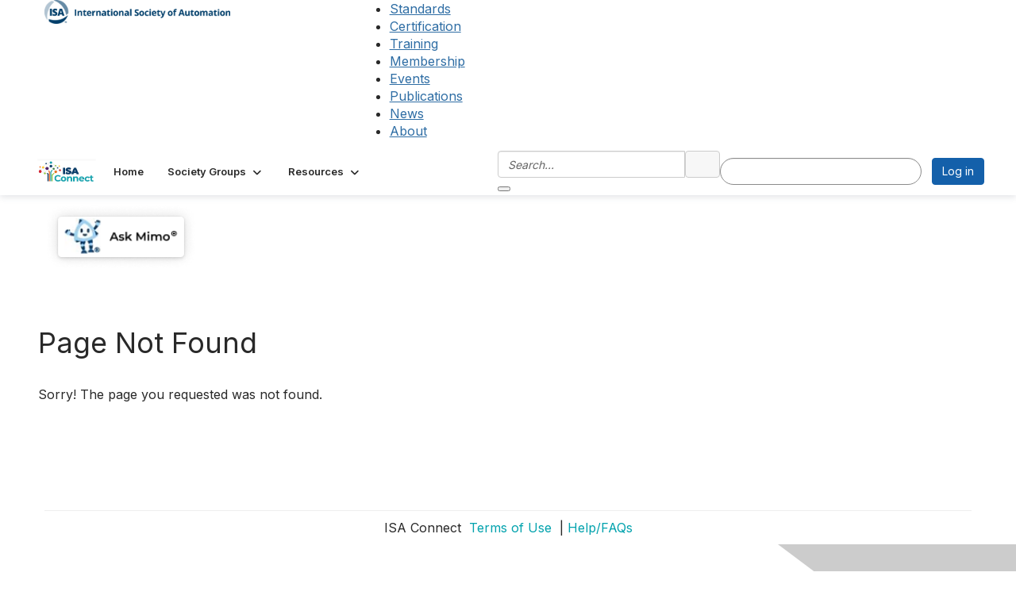

--- FILE ---
content_type: text/html; charset=utf-8
request_url: https://connect.isa.org/automationprojectmanagement/news-events/newsletter/newsletters
body_size: 37905
content:


<!DOCTYPE html>
<html lang="en">
<head id="Head1"><meta name="viewport" content="width=device-width, initial-scale=1.0" /><meta http-equiv="X-UA-Compatible" content="IE=edge" /><title>
	 - ISA Connect
</title><meta name='audience' content='ALL' /><meta name='rating' content='General' /><meta name='distribution' content='Global, Worldwide' /><meta name='copyright' content='Higher Logic, LLC' /><meta name='content-language' content='EN' /><meta name='referrer' content='strict-origin-when-cross-origin' /><link rel="apple-touch-icon" href="https://higherlogicdownload.s3.amazonaws.com/ISA/c26a81f8-120a-455c-8a08-f486b4faff0d/UploadedImages/favicon2.png" /><link rel='SHORTCUT ICON' href='https://higherlogicdownload.s3.amazonaws.com/ISA/c26a81f8-120a-455c-8a08-f486b4faff0d/UploadedImages/favicon2.png' type='image/png' /><link type='text/css' rel='stylesheet' href='https://fonts.googleapis.com/css2?family=Inter:wght@300;400;600;800'/><link type="text/css" rel="stylesheet" href="https://d3uf7shreuzboy.cloudfront.net/WebRoot/stable/Ribbit/Ribbit~main.bundle.47bbf7d39590ecc4cc03.hash.css"/><link href='https://d2x5ku95bkycr3.cloudfront.net/HigherLogic/Font-Awesome/7.1.0-pro/css/all.min.css' type='text/css' rel='stylesheet' /><link rel="stylesheet" href="https://cdnjs.cloudflare.com/ajax/libs/prism/1.24.1/themes/prism.min.css" integrity="sha512-tN7Ec6zAFaVSG3TpNAKtk4DOHNpSwKHxxrsiw4GHKESGPs5njn/0sMCUMl2svV4wo4BK/rCP7juYz+zx+l6oeQ==" crossorigin="anonymous" referrerpolicy="no-referrer" /><link href='https://d2x5ku95bkycr3.cloudfront.net/jquery/bootstrap-3.0.1/css/bootstrap.min.css' rel='stylesheet' /><link type='text/css' rel='stylesheet' href='https://d3uf7shreuzboy.cloudfront.net/WebRoot/stable/Desktop/Bundles/Desktop_bundle.min.339fbc5a533c58b3fed8d31bf771f1b7fc5ebc6d.hash.css'/><link href='https://d2x5ku95bkycr3.cloudfront.net/HigherLogic/jquery/jquery-ui-1.13.3.min.css' type='text/css' rel='stylesheet' /><link href='https://d132x6oi8ychic.cloudfront.net/higherlogic/microsite/generatecss/040acae1-bbe0-4947-995b-25c6f9a65406/cea1ce9c-99dd-42cd-88c7-346563f765c3/639046109780570000/34' type='text/css' rel='stylesheet' /><link type='text/css' rel='stylesheet' href='https://cdn.jsdelivr.net/jquery.slick/1.6.0/slick.css' /><link type='text/css' rel='stylesheet' href='https://cdn.jsdelivr.net/jquery.slick/1.6.0/slick-theme.css' /><link type='text/css' rel='stylesheet' href='https://fonts.googleapis.com/css?family=Roboto:400,500,700&display=swap' /><link type='text/css' rel='stylesheet' href='https://fonts.googleapis.com/css?family=Raleway:400,800,900&display=swap' /><link type='text/css' rel='stylesheet' href='https://fonts.googleapis.com/css?family=Montserrat:300,400,500,600,700&display=swap' /><link type='text/css' rel='stylesheet' href='https://fonts.googleapis.com/css?family=Open+Sans:500&display=swap' /><link type='text/css' rel='stylesheet' href='https://fonts.googleapis.com/css2?family=Montserrat:ital,wght@0,100..900;1,100..900&family=Open+Sans:ital,wght@0,300..800;1,300..800&display=swap' /><link rel="stylesheet" type="text/css" href="https://d2x5ku95bkycr3.cloudfront.net/App_Themes/Common/PhoneLogo.css" /><script type='text/javascript' src='https://d2x5ku95bkycr3.cloudfront.net/HigherLogic/JavaScript/promise-fetch-polyfill.js'></script><script type='text/javascript' src='https://d2x5ku95bkycr3.cloudfront.net/HigherLogic/JavaScript/systemjs/3.1.6/system.min.js'></script><script type='systemjs-importmap' src='/HigherLogic/JavaScript/importmapping-cdn.json?639046709473391892'></script><script type='text/javascript' src='https://d2x5ku95bkycr3.cloudfront.net/HigherLogic/jquery/jquery-3.7.1.min.js'></script><script src='https://d2x5ku95bkycr3.cloudfront.net/HigherLogic/jquery/jquery-migrate-3.5.2.min.js'></script><script type='text/javascript' src='https://d2x5ku95bkycr3.cloudfront.net/HigherLogic/jquery/jquery-ui-1.13.3.min.js'></script>
                <script>
                    window.i18nConfig = {
                        initialLanguage: 'en',
                        i18nPaths: {"i18n/js-en.json":"https://d3uf7shreuzboy.cloudfront.net/WebRoot/stable/i18n/js-en.8e6ae1fa.json","i18n/js-es.json":"https://d3uf7shreuzboy.cloudfront.net/WebRoot/stable/i18n/js-es.5d1b99dc.json","i18n/js-fr.json":"https://d3uf7shreuzboy.cloudfront.net/WebRoot/stable/i18n/js-fr.82c96ebd.json","i18n/react-en.json":"https://d3uf7shreuzboy.cloudfront.net/WebRoot/stable/i18n/react-en.e08fef57.json","i18n/react-es.json":"https://d3uf7shreuzboy.cloudfront.net/WebRoot/stable/i18n/react-es.3cde489d.json","i18n/react-fr.json":"https://d3uf7shreuzboy.cloudfront.net/WebRoot/stable/i18n/react-fr.3042e06c.json"}
                    };
                </script><script src='https://d3uf7shreuzboy.cloudfront.net/WebRoot/stable/i18n/index.4feee858.js'></script><script src='https://d2x5ku95bkycr3.cloudfront.net/jquery/bootstrap-3.0.1/js/bootstrap.min.js'></script><script src='https://d3uf7shreuzboy.cloudfront.net/WebRoot/stable/Ribbit/Ribbit~main.bundle.d123a1134e3a0801db9f.hash.js'></script><script type='text/javascript'>var higherlogic_crestApi_origin = 'https://api.connectedcommunity.org'</script><script type='text/javascript' src='/HigherLogic/CORS/easyXDM/easyXDM.Min.js'></script><script src="https://cdnjs.cloudflare.com/ajax/libs/prism/1.24.1/prism.min.js" integrity="sha512-axJX7DJduStuBB8ePC8ryGzacZPr3rdLaIDZitiEgWWk2gsXxEFlm4UW0iNzj2h3wp5mOylgHAzBzM4nRSvTZA==" crossorigin="anonymous" referrerpolicy="no-referrer"></script><script src="https://cdnjs.cloudflare.com/ajax/libs/prism/1.24.1/plugins/autoloader/prism-autoloader.min.js" integrity="sha512-xCfKr8zIONbip3Q1XG/u5x40hoJ0/DtP1bxyMEi0GWzUFoUffE+Dfw1Br8j55RRt9qG7bGKsh+4tSb1CvFHPSA==" crossorigin="anonymous" referrerpolicy="no-referrer"></script><script type='text/javascript' src='https://d3uf7shreuzboy.cloudfront.net/WebRoot/stable/Desktop/Bundles/Desktop_bundle.min.e5bfc8151331c30e036d8a88d12ea5363c3e2a03.hash.js'></script><script type='text/javascript' src='https://cdn.jsdelivr.net/jquery.slick/1.6.0/slick.min.js'></script><script type='text/javascript' src='https://use.fortawesome.com/16c34ad2.js'></script><script type='text/javascript' src='https://higherlogicdownload.s3.amazonaws.com/ISA/84479f12-d7f2-4c50-9a14-f17be97206e3/UploadedImages/ad-script.js'></script><script>window.CDN_PATH = 'https://d3uf7shreuzboy.cloudfront.net'</script><script>var filestackUrl = 'https://static.filestackapi.com/filestack-js/3.28.0/filestack.min.js'; var filestackUrlIE11 = 'https://d2x5ku95bkycr3.cloudfront.net/HigherLogic/JavaScript/filestack.ie11.min.js';</script><!-- Google Tag Manager --><script>(function(w,d,s,l,i){w[l]=w[l]||[];w[l].push({'gtm.start': new Date().getTime(),event:'gtm.js'});var f=d.getElementsByTagName(s)[0],j=d.createElement(s),dl=l!='dataLayer'?'&l='+l:'';j.async=true;j.src='//www.googletagmanager.com/gtm.js?id='+i+dl;f.parentNode.insertBefore(j,f);})(window,document,'script','dataLayer','GTM-MDH5NFQ');</script><!-- End Google Tag Manager --></head>
<body class="bodyBackground ribbit  interior  ">
	<!-- Google Tag Manager (noscript) --><noscript><iframe src="//www.googletagmanager.com/ns.html?id=GTM-MDH5NFQ" height="0" width="0" style="display:none;visibility:hidden"></iframe></noscript><!-- End Google Tag Manager (noscript) -->
	
    
    

	
	

	<div id="MembershipWebsiteAlertContainer" class="row">
	
		<span id="MembershipExpirationReminder_ec42ad4b07964ecc915acd6f76ae4769"></span>

<script>
    (function () {
        var renderBBL = function () {
            window.renderReactDynamic(['WebsiteAlert', 'MembershipExpirationReminder_ec42ad4b07964ecc915acd6f76ae4769', {
                alertClass: '',
                linkText: '',
                linkUrl: '',
                text: '',
                isInAuxMenu: 'True',
                showLink: false,
                visible: false
            }]);
        };

        if (window.renderReactDynamic) {
            renderBBL();
        } else {
            window.addEventListener('DOMContentLoaded', renderBBL);
        }
    })()
</script>

    
</div>

	<div id="MPOuterMost" class="container  full ">
		<form method="post" action="./newsletters" onsubmit="javascript:return WebForm_OnSubmit();" id="MasterPageForm" class="form">
<div class="aspNetHidden">
<input type="hidden" name="ScriptManager1_TSM" id="ScriptManager1_TSM" value="" />
<input type="hidden" name="StyleSheetManager1_TSSM" id="StyleSheetManager1_TSSM" value="" />
<input type="hidden" name="__EVENTTARGET" id="__EVENTTARGET" value="" />
<input type="hidden" name="__EVENTARGUMENT" id="__EVENTARGUMENT" value="" />
<input type="hidden" name="__VIEWSTATE" id="__VIEWSTATE" value="CfDJ8JEeYMBcyppAjyU+qyW/thS4txFx8D1CK7cZ4evtpYapxYYZZjXw4ioFRx5jZXQ7x/az5+BQ70fN/+oB4S/q+aRyHRDm8M+0ihZP1xRIi/4Roq6v713Cr191p4nUmxceWmmGF2VCuhBO+zScrcIcF+y4CAVqBL4vflUx7kUXt76do2V8uOezq/cYhbQGFJsNSvOOCDqaspTrq1CHJdqZlrQXItaPrRFz5pUCzjWo+i4/PXLoWG/c0angBoTIzPIDr5HMQvVqT11oRnbFMY2maD1BWHXrzZMs/vXtsLeFSx22OC8JSPHlHIuotrWavgv/[base64]/m/Qlnc8wpg1UmzCtcN4N51YqWy8yAzJjA41b+8nvk5MQ9MN+/5f453BfCzm6m+EZBtAHqoaL5Rt6Km+j1Qr3ronJ2Drvoyd6j4xyZrBMc6smFwDHdzxj6Fh0sz+e1+F/de2rMzReuW/c8rEUJazwVRsdskbtrhRL+r8AVObXNC3qF0rahbBm3JFOyYMpJF9+ctoyXnYZWRPtY3P/nDeB98MyZO8JY8apPmbIOqAgZl/[base64]/X0uyu6zS46/GfgxJVb8KVc7NqniMTGxKGzLkWAexoCIBSyYrbSbywf1PMeJa/tZBc5ZpFsaq9HPdonBUPNM7ksIwzM44xyqk5/LWw2BeUG6Mfuccmx/hFMpdzMp3rcbDG391kOVqlVGwRMJX3JUV+BS0uywTE8w7KHeP+wPha7wSwIm3UJtIRdN7DMLsTml4XubCSmsgQiaQF0rVttZqqZUpNv1f0T9ZoUhPaqfm+whLrae+CaKvtu5nLgJaQlN/x98ACw2ceqVwYDywXROYzK2zsGcQqdLV8ixuBtmv61RwMY9rSkwsJv+0K0yBNSvUAZAp/gm0oVgKfehPkpYcuKAD5P+NwF7RsbAhQytM6NiHCskP/jMUb0P9EV9a3rtyuZFXIXEI4i9vxOhuOdY/abiSm4Tfr70chUH+ofyag3NMSPm9xuU56W3mjvWN2qhoaUEDcekp0VNI+56BLn8r+g+cFraKupzhhBXL83m8gGm3a34+MkayinPOlUQUcXPWw/btQxLyWLWmUrd0QAyyw1gzBrHLfa36Wv3oBxKLf+h0zeG79WRi0T6pjZSEsnzTTZLzOVAyX5N4/yAx+gQyqzZV1mePT/jfbNXcjyYGZhL7k3SZu7o5fFvmbsoUiCWfzy89O4mwtei7E/3Q8TU5fVGgzNXIk2JzBKnEdSJCTarCUcm7MGpQu9v1wZK2MdSku/W83smLyH3IhJERgGL5s06hpk4YrlejqNsH5X3Dn5ZMS83r6IqUvCU4KzqW8oROZUc8wfL/tmV6t9Kdenj6u58fiakt3ypY8Kt5tXdnJovOAn1oQ4Ytg1nwJWj4g4VqyEa1/81T5TJvNMMzafoBgTnk9DeRVK9q92nwKPYl/8Baol4WDs1+CSJ91DRtV+tqchXjrhSESdfOpOk1GNgrxNzvDbEII3ymai8Pr5Jbdz6sBWJWe/KVynSNj/iA0fTG0xHbwc/UQ29wGQNT2gbnuqZP4TGvuah/MngR8w6BG7NXAOcC4x8F3tLGw6MCe75vF0QNNeB5tMxkO7ywlNkVet54GcTVXCtKAPqCVN2/XCN3lJpXyNdOgX7Dob9hNkUZNW81LbGVbLzZIMyXOih7HU/rRSAAxkh82XnkAMSvGHMKP+qa7RvYXs9hszV5Y6PLByQJzF9xb0e6RIn+6Gze/yy9J1z9la5lYTtY8/Ns6Vaz+QeBwU9g6ltBd16xINb3Er9yiDbNfiLPkMsZDah0kO41CXgjyAnFaYNq+ojNvDL89Yg3TJlrxytxGmeO5Z3CEu6kGHT+e2Nw/7WFujYEyf+FjJL9A9HgLooQz3nd3Wjq/QVPs8oaxEB1N3Hnm1ZNlVBNh71vWNuH5MZmKeru6HRkIjPCqr8Fg9pfrMJbDlxupgnKKPZor4OWxcNnQ4XwuqvWv0OpB3g3TtTuE0AXIZNiDFvmNmJ5KKexNxkvLoQ9T4vdb1GL8j9dGXGcLZ6cMqYwVKP0varW+7iFZHOHa6A80RhpTJ7dUIvfzJBoOjM+iT0UFB2/TM7sWWWAnOeIkGQQ2esmOH2lBMIG0zNGRUn5quE0VGf7SMFU0x4P99hnpW+IdHNAmmaox6RI5vptRQBJl58V+uDmH5KE+QFkp1ZNK8/r3cLl2RDUQLMhSch+OvFm8szixBBwZlknp/jI+8k6EWiIFODrC1DGprbHNVy9jugpKfunKFJvK5vxg0D2V4LCacbiK8fmxuSN1FigXOYfQ8CkbS7lmzX8kqoKlNl+CxpRnJ+xbqgo6vapSF1cuwFuK0PDX/VioqzC4dnqoH4twWsbM2xjxsOS8Tim/d+KfCj69kGLKjhdwIa1jQUEGx1Lr99rddYxYzmLJcmDLX9CAoxiIX+N7IhAyba9qRBZw1iItOG0KF6M+K19CPv559xRvaQFfCgqg4z+4PKXvN0Wdwzvo4iDpAOucF0h46NFMr4J19lP2mqzYqL8irzL5/5yFvGRw+0sEr3MbrVq5UR42ZTu8frk7pCLF6hmQVShcvd7hrZN6e/J4jZaNjsdreOF5h5waYf6ElZiN/uoccY7Qx8UGpWNQcQuxKtfKLUD4NhWPFrh+1EEf3256mUPyaGXcyyKhEANYAo2erKZTcNxYD8NSiXb9OOinn3Va6UsTsDLKOL+4TnADxIBaFw7qR0rbwWEA+0eUtWGguqVL8bczXgLcgIQHKRrb/gvq92IvEvoWnxpU/SdkrhukQTd2jCb/kp1nHQV94lxCszQZ6brA11FQwMIUybK5MJ8se7lOdCV8JlNEuLBxMFEN7s26jHM1ZSka2kMY8x0w91hkOz0Ju2cDnH/zbHeOWYAg0V1uM5Wvrk7dqZRCVEgX/gJOQwNRoPtV0BzDFiAJ79RvrjWtdbhhlwGOrzr5+m0p8dv3j+Qmp7F0MPR7QoRyzqmMjVwQuMxSsATg0cuOabZp/R8x2h7MabsxhZzNO8EwSSTFMsd+ndLe23Ue3fSYoXGIUdGxHaaGjN7GiQb7gSfd4/3I/OspKZBxM6VGmtUJcHPJrHTLg3I38/[base64]/3RaGLpVvfDsQuhu7bx8HiLMB7/ZNpX4KgARyQA/e19+BLNZAa3flXKaX9iA11p61QTwisViETo1flBkJmMkH/Tx/cbwk2DueM6lWryeFvU9Qbz0DRcf36BLH5RzIIHKzMVwzRKrqmLjuUEBeixCZs7eJ/9Tm19HF1H+HsvzotL06KKwef4/RdqFqksZC1EZqA6kMNkGUUeU2cpzAxJvzErhJpIbC94vJXj8Hel0SLs/GU8zFt7mzYiUZGMD73YCqw92C9cSknRXPwRSbJZXSz2PtxtA2Pva/5ZGVhwOnnaGIrK44mp0qrQ4L7uS724lDkfLRl9Vud8sT+rDBznly03la7n7p9D+ZPm10cUBJIb5QfRCTzzXYmu73vrBbcaofLsolA0MsaMKlK7a29cMZ+7O7c7iCwcqotQCpdm/BbnZDKEZPv30gQ0I5hwAR+VynvvXls7wVnGhQqPFLJ9God8cCaAc7DBCPH2aBxu5SpmOSvJgSQ5C/m0NcfLTizBErWV/20Lb4F65tQ9iUi8JIZCy08r0c671hzQQe9TnAylzsLNh7LDUi6LCdLEsbRhxFmmdlXW+UFGFTntiw9JLSPYoThdaBU2AKM77muNR3MUFm8HtUFuFPsCM1GUVTe+zYgkA56Rc5F3GsH0sQ+6wObQFxEhY/6v8SCIoXLFwV5kL8PtNwMUBtctcJqIwFBm09EZLIGCpThoK2weFcqO6YaO9+wLnToZcksTZ0U5HEKMp/abJZGSa4+Vh8swk+BioPASDz3WTcOCuQKPjXJHXPAntnpgmk5e9r7o5Dkj12LwnCyA8/97FD/3zRi6WHThitFpZT52PlTpwidDCkACztWCpmXp8+rY9oPYWJd/2VeHYQoPUW4wd13eZwp3wzrAwvQMmLPAJhQmfoid2Ok/wxpsAAfVGD/vRVqcrIqhCo+J2Y6MQBObu9unYsvq9ZTQKJNvO6ipOX4YPEfmJW9es+Z/+/U5bzVKS/[base64]/Ojxjx9cRHknJ7E42GwT7uUTLWIdFKX5wRLIGSSGjQy32qZAfPFmMRHK85BDYGmgdZbqjy7o67ZCvD7wrtiXDilS4Y9R89nr8wX8VuNXfMZQxPYqOQv7GyhQWn3+8slMwysHX3+Erh4t09l2C12iGhZIf7/rL0/lJQAhYtLOWXONureQWHYxVNsYy/WJm7vxhYybmc6KFYhbjApAGM6h1Loq4FRbJi4VxpL73WCaDmcPe0vBVyONp86j3sa8EZdGaLYt8j82z3WEmVTpmo8fXMqktwYmusUgg+BJCb9c7wGRpYQLRTIdGNPf06EX82hTDFF9MAKc3frIBfPwJIMRlz9tzG+evH9/ueG04Sp53Pa/c8hOkOx5w6fy6xiJfOgEwqSF0vRGsI0GMYbsFFFU4Mog/6ndWlc4fhvQyMM8uKnyDBemKUmWGrEIWXf4YVSzcnVix028ai5saMTxQbeALmCxHwJQ4qgjw6x9q9L3jEn0060EBgoZVbp2076aaFSW3B6IHYwia6Q/G8hs5Ko8cY51M0zbwOMmAmAkFrxyeh/dBMfjrbzqVg9c052A4o/TYJVnZtmcSq9+hPb6ZZ7abtXHTLryS4gd81WGqcKevxIKlUsrBrS+SWv3+GtplEMWqAnkMsTwIk/DEFoT2WJmKLeVOvZ97nBg3Ff+IuH4hsMb41aV/E99Naj+6+dvDZElb5VAf4MkbR2SbACcf/us1XKIHJBYXGYFgsfST5yHr4O77FwWyt4XIc1EST1IavQb4ZjZmLw+8ChKu+NdAguOlVhqETK4eR1r+p+sAucdfOdUxoBzvFQg3iw3rfFADaPeZs8WLav/niRIfQf0leYVwoROTMRuRkoZKOJDjglCLXETYbsGtx6CFVI8j+6x/2CXAo486TvupmEiXUO+dQxM8tJe1D+tZwKDGvnyem/r4Cf1YiDW9UnsaZyv5cQTboPRRXbDrj7odN/[base64]/AE76WvsAX+To67sz8PMsK5v0DG/MGX51O0LEFka6r7Yp1RAmQGlpLXyGqWT2WEJZBb6JGONVzElOitvt9pfdb0oMyHRVs9maYrC43pf/wPbP/KxNY0FGWdxbFlBcC8Ixk5t5zVShzTw7ulTJrm/QOMYNRVjDdhXCDjv+Ig9BODfaq9mDaW7EpUzjMAUYhrN2fM2YD1p5KjS3YX/ov2gzv5Nbeg9TLgBXC/BTNYRL7IfT08VFus39NzukCwKzuRZpR+7rhLC3iyx+isVedy7eEiW1mF7h2BZvNnF3iW+hQCyYbNR5+WKePC425eLRRdeYGrYCXDCJovQa79ZWgQHMGtVNZ1XwOmZ+F1FKxHkpgUSmhnwCvwOF4ozBq835WT5a0G9fAW0F62tj4w4yOk45OT1frbYcja5Hq/9pcFpVyeJHn6oqRWf1PoR+1cUdt1W/d+SIy9SLJ6+Ta7gRk0/ehyiZjVVsVGbgc31Iz6BrErV8rjjFOl4Sr0oS1EZaiOsZWn6m0dwDtYFpNJlX3Fysfc77uLfGTkIWo/OFaEjmGq5OzMp+7Q71SGVE06HOzUauTcEsfNmCYdOrqd12tyoxW1IzKUTLgBo9cO7cErU0IBSuTm2QQcJdgganj7THfgrN8CtptWfRm2/+Bh5yKF3psOur/HlyEMAzyq4KSoWu/0QX/vJ5CTs2BcKbTsv2OwnAwRkK9N9+KHYdXhim7v++hLhwXA5BRu+rCYYtRSZtR1tXEvyiid7pC3x/7hCbsOhVgEw0Ugulah+ZjjNvB1R0IYC7xnFj41MGb8URbCldFl6prC8UiUpmCbXBl4SoGN7ekeXX8hVWw46fYzPr+kQSNv6Ma2/[base64]/LUnYkUwKY+nn+P/lhUZQZzW24WXkY0RSFRnb/3TS+Dj7jWtaJA5fW3SbxFjWbcd9QXnYHoKLIefX6Q/qf4371tPqQa3G0TEUGzPsPHVFOemPuW/QX9d3426LnPGmD5BW6/1ONKBPyfXAMSslKK9NjZOTgSHZCIawTPlfPOGqM69vDY5UdCseWo36xkckcn5DCmChBnMuJQhNpHpKPD0fZ1ObSANxunPRjVg/oclXW0on5KkxE6C5xSxPMkyulNIijCwKzFmjm+gjpk6ozx6QviUNtdTq3DPoav1rMKuoYTma/kDuaoPyXr5YdubKkSd8IJmCyDBHh9Ugkcv2oyLDUt8FLhbbUUk1mwuONqoHgTWdl+xxDQO6ilsL2i7KBdQdD4g1CxTn98nJpokweg6Y1rjxAspAxK9TMC+e8ANHGI2RFsgu8+GfG6SNKSqKfiTeIVxsL8R5W56iCvL1hwynVSysZs9i8/GuZ+pf2uTRIQtjyTRicnv9zYFr33HUmUn1WdBoU9QjMnesnFF9cgm+qH0l9DzaJnI/jRzbt+aq03XuZ9F1c630lRQgvM+ZSDsiFabUXPFqknsFChoh88B7W3p3HMGwi9BwrVVq5KajH9hdkNKhQxMq50tUQkVokbYzHXcW6Y9lzypcUYMjpcHf2IFzCogOPPWavOmv3pjA/Nr7QcdJW2W6FajFmg90Upjo/UyrwVSIZOmwGkpg6W5/B14v+JrBo4jHwn4RFT8+57b1gHWI5SCnFZgA9SjWNi7oTKExafgtg7KKFgMLY8rXVr0eObhTYgzyEREtCZTPTI38ID1lTJLBZPa/enyOs00EdBcEforoQ4wXbvlyUVmUaJbgvqhnOuejP2bii0ZUompaHbkOWbzzGBlAj+XWN4RziZtMUdYXv/fvZFm8cbFdOAuJfqHuC0ZlUCrlnnoD8cS7nPhakh9igMKbYDtyQSbIELeOI+1YqF4ezjzAwht+a6yEQUG60uMV3hGvPIaORx3bBJ8Rc+DA/wYFkUlvUlNEgQ1SVCek58janJHWHInwSSuGUoOOhqZD0D0ZaFOdpMibj2uDh9M4eIFwmrjK9EDA8k1XtyaW/0TwdzZUqB0Qz5k11B8kx/kTTCsr1ZftFx0GGHWDe0EdB7vmS2EsGjJR+JpMacggGYF1A0WErQ6QBJT/0f5t0aweSO2KMCFH5b2SoEq49gGmDpi1C7Psgv3x0o2Kq49KD5hQrHOhs48lzWAFaJ3LrNWdklYh6qUFtKai/TXqTjnwcQgLLiRiQx9qkGOKoH3NsHCFzo4Zy2B5nM7YHBEPDRFQ8wfO/QyTI4q2/drAvTmPtRGyxGnT3YWxPArF5oYrOOIUqNTtFTGwO89krxt2oxUL4gVZhzx4EiVlhDyZ8ki5b9LqFJ+RwA52giRkAqiJGmF7OKLH1rFvds53d5Mj/1+PGwfzwWIP2svv4QGHM9G5n/lk1JdvileSO7mdE/Cv/YhZ0r6eVUMILYM0E6EoPHvQRsUhFvKwc4jf8/zvbD1uNT6pZhvhlrk+zzwRCdFSW+reDotXVGs4OtlAHcfRWqhHIH2J5RyZMZWq0I8FWbrFk9o9S0g0ccIBI4NFx/kIWn9FX9Jedub1DjhyO5vbAr6DPaL+3wwge0KIvnEaZycopmFY34k+qmorJeO4VaanDk+9xxtPSBNBAAdPt6FdZk/e+6yKhHs7qQ2VskVRsuJLMMuC//MgflMbwTac02sfbFoWH1U/71fYrSjVCdNvq8z0QWK20FfmxJrnQR+kWR+2QvV6UbRTXl6jZPDY31R88152mbmoiqFCRvK0xWkiIJrYHyMj1n7IyDArj3T7XKucjnmQxAi9ZezNrv0Aj9s2bh9g/a5PEtCV58z7T135ZYpE6EHLdAmfN8eQO58Tl21CEznM/pMi0+AQPsJ980oub5cQxCkSgIPB3qWjzLIxAmsV21sHgcFGLYRJeWqCByvJgCJHF3iSrtMiZPT4aPXDBTlePMGWLoBhrlE6HzoXYGXflRsThVl1gu1Dn4+FUo7Ftivc6t0LfcXKibE2rJuvFPhG/NrtH89NuFX9IZGcwMAPabAgyIYNL1oyPb4SoeSPXo4+QMaO5bFdWsOSppMMkWEW/[base64]/WUWWDlWwEfqGlpy2b1n40mQ3eqKLvxuPm2NbTJ+Ok17JfqCZH8dJkA8nEKC23rAak6VDdiOsCxYRU5qWLatHybN/tDVGNfWtBzRIOB1xTaxaLqJ6W+7sw0Vq0Yk2JPiT6l+ZyhiqQb6E6rt3MKeLLQQgxlCJVl9tOCNdRST7tuySsD9m6o4pe9BBVu1aO1NCBANJX28iw3yhiM9MsB4uHHFCNiimgFKr0KdLsfeKgupi/Pa4w5HRR7VcsyfM8BfQVGa/g6PUTDm+Sv6by+goDi9PlIRqhYWH42ObhNDXw/EVPXnGgEt5J+tUJYrB/28uEuag3cZFsTMPEMrdsw3yZD0/0HQpNMf6TOQO6GHyyP1tMG6O9djVsS4sR8GDv0SM6Vu8C8NokW0xGY04VuD4xJuRUQaQ5iQZNkXJO9swzruUMO1tpw7091dS4SzVgPw7uuhQuvvo/HntJen07XXs93S6kweFcbUptVX/c+B2n4r+0ZwulErtxITS2Yu8Y/[base64]/YAOAoA4VL8l/lZ/yYF7ypWl+rrBhjCVhifC8dmQCfqXdjmstQMGu4yIrUGRaZcF+cd2ck37hANslozZpb+fnTUmpMKU5A8cAgaCHukKAYFXLLN5tBX3ffYuOxjd78NqgRpHl3vYa0u97SUdptFomI1KOqGikFlMu+FQM7EHLf6yB+XTW1rUOOqkO4tl5yl/oGYmfcI3jG1arnjx50onDyEYkKQT4vQ3YVI7yCkz8lFx7x68IWA/lkCdWm5BFDC2Bzuq/GrJa/ioA/7LpP+vEbVHXdLF95YOtng2S6xK6ARE5Wu3HJAchilLzsssq5+bD2A+0vTDJaOm0Y30YADvsNSm5F9h4hu2jSp3UliNzlin126ZYpucpC0k94tKon3t1Xqnw5ErFb/1J0oQ+B0tcrPrbEXYsJrR6GHvBJ/8R/lgYlzPBMdscJqmnTaGwyyBLV8A+g+nKl+HLqpZq/dAQEDbmFqPrsVY6rJRp/L2zpzOa/[base64]/B8Fjj21G3K23/ogFJcZYSj+JrVa1iDKG3jdRSBjZ0DtAaYgI1LZCYMkAGSIX6JoN4/[base64]/Qj9qflCCCTCNOaD3Qc9x4vokt+Nj8aHiHb2p5ZUN/lCIMBdNKyrQSPT/5jBLOwiZmIgfOtv5wduNSiXb0Bfn5+VUcyxzi3urd1hXJ4quc99bzYD/r8m0AgmTzWjDonah0ZGsGNgkV1HAW99j3rm9kp0Ir8hOXqeRYNi2YHNhbnr/7o01rXIUTwh/VnK4v6NX0SZsH7QD0OCQ4BXR4QiFn0CymVZRYwxImmXbhSt4wW5vrFJHqX8tIIJcma1n/C9f2hWvgLMqzDq1CdH5N1NGWWTFiPtpnyLNpBg6LIMcM4iLhLf3dc1c8wcHoCk6s9NCymVm+TNtDif1VXvyp7kjQuVlkHJUWRnfVkLddGsMAqtVwLVFuOq/X5Oe+rp35PQ4lj/Jpir5bJCdfDGdvc2RggqsN3syo5KYJoWYHHsH8eySI4He7OBiRGOfH0bY9cTrAhVaKQMXMhdDjPPgH168/OLWA+dloHWfFMfdTUY+jhVL8uoI5/JAL95sHS+KNq94fh+GMR0XiPneZk5XP8RCI3ppJnPdDOIpQqK60dF69c6fJfVIRxSC96I+SwuO9Lj5Q3xyUd+Jr0OVbWcnCA7qcTcUayUR4tHlPat2DJdJVuLmk/iT8DoXxLQzl45cDhDPWS6++hiBHTb2qhGHxQ79TxWIgqdqgVgnpPhA4541MYEFSvcxDb8++HJjVXRzFFZMdZqMs3sNNXoh/+GMYNhQTT9Fo31aM5uf41o3FHJ5GOvYRCM8vPh549OH+5Y1E8KOil9gnYViyLPol35stR+F9tNDNZfMehXGXpUgC9yCZXY/E4VbSN0VSIdAsVfIAEcs/NDXaBXgnFUNyCJuZgJLkwm3dSK3+JLkiMzkgIEyBHn0zSRpulzc0n4FiorEuRTMi9lQRJHZxcl8KxKov1vhW+Np7DAw6JL1n6vkz6Ya2rWYx+FA7/F/y5ZuV3+4hk8p8+ouns7o/gUFDFI6yo4BNcYCgp8/cIfqFPethXHnso1UhIGjPM4f6IkxEnbquZ/xv4xfWqr5RUpGRsSCU54WSsogySlXdmjZNf08vhpSyc4WUhNhqYZfmKMRa6UqNB/vgMo5aXoh8HzySg3d7h2aBKj6/Zmhf5njyxmDEeZbWPLPh/C9zW/qgyUls78Dk7u9N0DaLx/LmoTDTRq3L/bxICDEsxJodO/3YspNWmyYldT6Ayq0BdELxM5Tzsdh8ZjVgELYqm1q9kRI13wFOoxMMqmpUNat0HryorJ7/2K3nkkwExRIwZkgqzOAK0d7eBULVVbFjNGgY6PcjSrtaElL9jW+pWdMV5e0eSq3u7jZULCPPNaFiiJ18XQCnz7znCtqQFFtGMx61zSiiWshikJdinPbAqLtJWz68V/hDN6DUmgcwvIzk1Gok13+CrVs6t8iQKzI9ez24VcBVA0zaqkKcyz4LKQ6iVToQlRrRmuG9tEXVq88dbeo3HR7iHA7m+85ABA8tSTySsCQ7S+mhxC2JEemDlox7XyEX8Mz+xa1mGShlGTr/mqNEVl50JTpfNv36pkCzbkpLMg1ov8wguVSyCs9nzRZMopCYdhYmENx2kztJeym/Ni72L5UHqchB9ShefiZrUcBqX/ovX3asJ4ZPE2zC+8j2prPEAmSfxc4vB2cHw+wl0sKrL6BkHwBbqFizQQvtg8jY0w+z/vC3cfMOsvxfdCpRXRovYBckHClKNVsSsE1kyjEdve7oEQzywaWfu3xQOKX+MATNw93vWdH9HDjP48E86/cCmfhjylc97hsCksZv4Ldrwm2FCbkhf9mEg1q5AqTNT91LO/SRH5yvym54e1bObmXV4SUzQcPLNDqUjtY9lFHsp8ZHX/SjUsSWJSx5wNoz8lzPOUt5pPAPA4nf1EXZTQ3Uf1EgYQKHVJ1s5+5wLfqUnmi7digX8Q5eI8Ptrm+QHGIkwzZj0fFlPZalmHdA5HbVYLHk98v/FWAOv2GpOdC/B22H8tUgtloUqOZx8rBUnQqgPbfw5ywF7YPdDmuWBcoi6q3s4nennacDT7eP5qJRF6jCxyHFwE3Ol8wBalVA8lOTH0bv+EgpklwY506Y6rg1D6gG5ZxLiJmiHn/a+9eSTOJgleiqVAuGwfzmpWonmz3glv66mBX2S8bR7Ju33pPDGeOWYriOsHALTCxFOH+Q9/QNAvMWBz+qqiNU/BE4iQNBneFX9jcFkbzL3MF7dqRnDn5Kh/HGLu6iLpH+2P4vIpsnhbXPpaFbdVa2WTxnJ5jlLTTlVYA5ek97XaCnqWUq0gQL2pZaUyjEBRE1enUY5T+tssuoh4C0jJj5y5U1jrbDtm2hzkynjZrQEgjCWiGZr9xS/rXAGyeqjYbGviD0a2QBXzmR+sHBHrA6rvEv3iiw6Kzm68JvVhi/[base64]/x9aV06ZXc/s8ykKWTdhO7fUHRXJY9nwPYayn6StyF0IU67dOeD6xlcXUnwy7SLvBMUk684iczQs923i/UrV6A7MweAZuwUombmgqT54oHxEWNPxmkHsJ7YxRavKfIWxhLdqwuvecj397T3FCJ4i9hAgZUr241UJ0PUUPVHuZqQLvgoEQDVK+jybUV0QM/oASb4rpLdDgALYCrQa58KMDyIXNCDl+yWbOUCTQvpWYUsbzfTFGX6Ta0eJLXwQPiWY76YxNjEgeoN4YjIO5550dFWriClGd/hbXgMMhrtWg3JKZbW/HwzWb9f+thBcwZZ6CcvpOG6WcgkBZZyGMTYQMiRFV9I1EgdeP9b7yePjOhjzeXLWj2obxUk4LGuTUQo2faPboQcS36k9iP9jVUnnitkHLdDPhaP/VxOOOJgTm7mdPJE2+zdut1AwtVBXqUSQ7/rOVklSzzhQr8GqRiRk+u4cR6hD4/UoGJJDEukFOFlmhNBs4oy+xK0DSCpHS2sYsgZjgd1lZP3GkJXvtNJCp8GimPQMfvF/oXRXQxSfcUs3xvCN9Ilj6zIhJt26d2wa7VGp6ritJibKOlDFYkywev7u0Zp4lDj3hfDV3y/SF3Zzsrza73V7WAf2mk42YYKIfaEnQGpk4ULWkEt4dXJcnB94ZUa+CPx80mASZXk3IvvGQl/uA6ws73LJ8eUJllfewY8loV26fPq35FZMj57bXtshOwTTH6aTP1GptHLLPRj9xBgYC42nnhQk1ZHSFN33AZn3D+jIT5754UtAJDH3t/AMNq72oO3TWJAvnx5XuVuBc1vVnSkaDOS7+oBulKiqbconsrXLzZYHyplkatde3TJik4k0hxe7AYW9Bpw6YaVT0eCT51OLNapzyS9lNlqrW87MVV4WfM2PNSqodmC0zIZMyxpwP9uh4urVVLANJ7T3gCwGkXkuTCi3XV1krym6lhRlwbxDJsUbdT/DOEAu4vSuB4ctWuZFwyiWt6rFqlHjzL7eRY34Bfocj+zsbxc0pkwQg6bWjl/6V+yAX679PtewwAoQ1UogoD6qtcFBYDjOlRR3O9qBkFOFpsYpReyIuFUp8hoK2E+S1xqgnl6KcKiE762je9xMkmWGsJBMskQ12gbIMhrT+yzSTuDBBaAb/jPtyFEUPXbYnda07ZO1hq5Vu1gTEyQnnhs3s5qv+bzkKc+28uDcbO0WhVd0F7UtNpxO79kky8FlUd/Wzsxc5YzDksVqBelQuGtuWadOnfQq92XshrRMCbgBuajF3wyXvz8uV17svPe8iZnqUSG1SQ3dmi7UAZPHiMFUsSaQeaxH8nTNclqPI/wvHqQNtki8yoCHyMrHPdP1ayQr9CIBxY9rvLWy2OTM6VFtYNhqgTChiLuJqgTfJVwa457okuk0/tIiU6OY8LZ5UsyRQZJq+zBPNl/4+4G5aSH+WhekHKKiwyOzMTmzbxEjyZXePjpQiam6GLcbyfAiLmm7ijO7AMxtR8Q0BUIhg8rGASG8tvMQS3gpopG0c/+rihZvLo/AzHVJjywYKsGVFqD/+FKUGZ98rqgiZkBgTbvhRogBHgaFE+amDHfsQWFEx25+36WbP+6ToLTj3zLzUl/Rlf4SE+t10aZALotgPrzme32YnM0rnKcD55d9e/TLYKQNp2MtNRujdOLTqA1gzBnCn3wcye+bwTVzDsyJ7XPNkKPdnLnONqCyLeGLVMt/PS2+9R/dg+nbYLhb23M9Yt4jKkfJPUBH3m++C83Goj2Uhj4TSZRQtUj1IKxv2obqJqcUxXjjcZC+suKaXsRvMTlrQmZKq0H0J6HypuzyQ1e8NZTbFcG4YPVa9RIQzMpr4Mk11/No+Jvj48f2HA65ZXZMgRjIlrSn1uEEmUZ56cjzHwFRRXi9CswuS5fC7OUzHehg42xDc/KHfED48eMcnOfmW+YUixOfBROf86hVBE0t3GNySS3gjSXgI83YIoXZTLED9+bP9GMQypRWn8g/mpN9VbY+2DFQMZTW/LVs0iL+XSDBXqKNe7NTNtKPpFeNYwGYYRMvAMAxrI0eScmQbyyV5g4WFfxDSVl3RProYJDiuxnPlO4+ArBGtxlYTtMY1QVJsW2NqvGDW1inxGIIk/KFkrEkVFq5PTPwPiQpnpjo6xLt4jQ18xN2EHnT/F+AyRQYYM6i+vCMmf59I1eXE5C/HmNi9+ENYHYkRJvpD98ZtciilT+6ptZxswBgr7AuP7SpJBElX9MazGKcc3vvJGMZoJaGPx74PrUdvKChUWIcYQRxcCIkKE2mtrHxL8/wLJHe3NPo6KXEmCWZC9EI1c7yFqLtV/b4Ezbr1MFowudwm7bbGoyetMw2knM0OgU7TTMwPhbqoRxLgaYqL4H2hknblMPkoZX79Folmm5OM/[base64]/dEbX9H++D0KPZBAwPtIdLqUXNfkUKBo4P4GnM5KFKFwVlujuzI2v1GMbUvpb2HwntMyxBslVU8800LGUDJtU4yt98e+QkRyUallRj3qwSj/iP2hyTAZPbB9LTI+O/uMO+KbTyHwCxLkR2vRIIwOASBUyddYaUIdiCN30CzlHR4fu6w2NQlUoJut001vOgucXOOGW83lIXQIowTyVQTmSF/mevW6Um/csSe7C9dSgJlVSoB8a3XGzor3WUIOWDiQABpb5Up4bQ+JIvDVGjkiedl1MgvJI4Z1/cQ4E5LQJcqqGsNB075l9izb4pxpKFUqkNNEWCJuVd7CfrgywmtPQYzwR9XuRIFKjDhs+xr98I2TClLjUEw7s44ic6G2NGfg3JzJB04U+NirHDBtU1I91oM/h6p4lPz71TXUI9Kq/[base64]/qsFgog2bKwPsNPpk0EXYLWgIswaxBdZRwgjC6wTbNc6uaryaewXj0qEkpj5XNJQh9mIVaZyJ454iBrP2k2sPETneOA7fwT7S7xy79BfoGXiDfGEKbkW2xqtlIHwLXNM2uG3X6YEvMZCo231sOKFFtlSptBnpNHSp+dNiY5eX32dBMvJ0OXQOrUYKxREs5/c2ut4R3ohBNDLYc5tkBL99mwTyZV/0xxdjkML2TPHefKqUetbcN987TtYmcbCbquQjfSz7a66mUVD8x8HHpGXIYGVf0K5DklP7ZOVeHforDE99Hzud1u0NpNaRx7Hdg3LUyTL/PdNU4ZUUGLCvOlwJSTRt1R26UnKsH0ERi1/5P4OdzzGXerRfXNalCqAFYnYDet1Njm2gdmv1Y/YrTOGWJk8k4RBGSqOwuNLrGGmZ63uiCz6R5hCPhUtmnOIqrjaF/[base64]/N6MOy1vt/j0IxrrAdF825NlnOxILNQHitp0obJMCROk5o7v/XGN/7v1k9cPy/FxYCZ3DaDGTUyYkdKRG/iJM+xZE+/AMauQGfyUyPaTUKyhszOBTfPpavzF9Px8/hQvWsSuFLlzJV2Dyv+/iAjMDOrd/Q2Svml+DJ9w8cEdgY5Cm4EHceX3vW7n/YAn9A6GcYQpK+U6qvtBecnWgG43cJ6myo02gHBZ4uKcnhm1hxp/JQ2NeCbw/GTMhMRu3aYWc4c9tWtEAjPuHopv9Y5g7GyuAwSW9n02XkV8Ucpsybdl3RwT0KZrLUhQSaZXe3blWnY7aq3a64KTkMr4yTTiqpSPTgtLNoTc1UtjKe/wk5K7LmKZol7v4N5tkGDyCkprSXY5kBKC1ISBmrdO/9zJTcZfx2x3YpepwkusFvdumJY5lWq8tEfWKhf7ZKNrWCmlvGYUUcJphC08pu1wblvK7ss3wqgyX+GtDXEMUOpvl1OJCnRkMA0Ll7kC5t76Tx3qRKIzNc+8kgAjK2T47jBNFMw/nGhXVU2mepW8mWKECo69IHEixPq93D8BQX33xc6g9GXzL3b8+73v0u6zm6IvP50CKzrYl+VgDmrzB+Bw3VYAfd2Ev0rd+WyodmO8lJvyMu+TQeXihWq2hPigDnbczpOgy3FizR+tk54rHP3/aoeqVFxF6P6HVPbFkQxmu28QyAqGeO3QyTSZy9fKR8NYOcd7iLyvnDQUkD7ZoLGVE+AiZmcK9K2vfLBaostHt/4Vo+b+bEXMJhNAng/8ca4tjfkzw8K0XXgqz9JV/[base64]/W0Hy1Gg7pONcap38HHjfUgXYKktntdamYd4rCVZ2sevU+c7zhQ0zUiIFZYTJCLNlnwwgt/Y9nRETPARB0g5mm3O+Y4HKdwlkiei595uxeJ8MduytPJOV1SL76WZhHsFt417WjIvjZEbD7qFh6G8qkMisHBWaRkA29u2hgsuehNg7zlhcaQm43WaAk3vFVIzMkimePYeO3dj6Id5p/1ZAToWFXhsYJbWGyMCyspKyq6Rl7xeMsy1CETrK14dajIaPkzWPmKJVcmPXaH+5wBUUznduVxG4/DZDt1s8ikSDhuDTftDWosoiigYY+/GPiqXaboFdqZ2Tcxeua4CCCXPTRdthlJij4NfZrgU82qAH8f1Ma6Dw/WMu0X4RsqlvbsdxxM3DnpkGIAgzyLDcofB5K4JahTxMMjaFwwnBFEKt9q7gkDzGHD/B0omltD+venyUN+cg2jRj8Zd3vW++7toocEa76sGqeuofA+mt3R9poZwQfBGnTnAq9/GTWtdvEvPej6J76xN71nNE8gHBDbYQXNhSoZ1P1FPCweihKuZOwVM+X+OSr9jJqWp10xl/x+xvP6KsVk4KmbSycGHXNFUeT/oLh51r7YoPUDDFcTVbq5jtokYGwkFaCaBsUSTGARbH4CBjqYO37PuePeKx7/[base64]/0UsaFwMWSIUq+VfHaFJzK+jqzRkK/83CxIbqS88ZIS2vhpAYYmkghooLDvDm00sCv5iXHZFg4nXdp0jM8JIAPAKHHTwQuNgNJwFfZ0GB7Ohdz6MQPAs0VDjyLxRi2yiktN50y/O+Pll67z/HXWIfr4rSSVi0PslxtkCtMBlBUFgij/XIjnur+pejp7bs2XADD0iYekWSKVaMk/vkc8HRffJqZvxy3jhS8FthEvw5Onb8IXCEY9JxcNlyzQxyJJr2WaqUY9G7O9plPws+fxGNGefLqvXmEOLEiD72/7CK01Cn2Hr4z92fdenzBya5WPpnTgfWUMBIa22Bfqfolbkx3r2tfdbNXWHnxUI5iAnsq93qyPW54aV1SUpQXXGD91w2aIq3Gaatachsrq6h7yhHGHlNmMiFHQY6IcNfOucS0WMmAwCgtjxCr0LQ+GmdwJFE/eN/POfEijASvDm4IDKJ3PzlKSvlh9uzAgEtCfb0HwSOz/Q/gVOaXrShZphc3NHd2mnjX7XLDw44DZzArjLszFor99A7emJXY/857VKy7DSdlOgex1B1LfmyV9suBy7lilgR6cvbFy4fQtWFwDNzGeqc8c5r2OOKEdawqM65Kj0CBNZlbklhDnOsAFB+KqR5h+GKR50e+atzF61qY83DctG32fUKRHiOtxPYDu/hvEjoqrVHpX3YJ/bymH8R/2MkQGFH1g1ttuXOqeP2ykQSF/TAgX+ggDUAhxux6aF6dChjxz7yr42xfVTFw+fKURMG1GjzgBEDMGLtFilO79+IgRXKlteAu5EIaeQAx36lzIgyOkoRanfaThFhmhLZbKTup9opA6FOAKP22spLFszYLcKcl6YeddcTeXdIUdhX2Z+WmPTpkpXQFXbx4OORHWfd7kzEk1qvbxlB3U2i/Fa3TzMboe03NHibyNS6OW7TXuFm//FWmfMiipVZTvc6dOHM3H6mK1bp2aRqmbRRuS0/vBCwrvXm5pa8hNpfrQ7SchoLBb/unDZliuD3vmeV85KhIStKWR8UMwMMn5pcLnixtTQXE5hivDUrxytsmgs1ShQLypu7s8MvWM331277Z1fIQlEr3jl0rtf6vbQOURPKIIPKlT+gOBww4qE/agBL+kQ7+DNzHaiF9pYVcMSndzG1kTKBaWUDdEJhWLWEVjaBdk0aivyPMTLs/GyQOME9BqwFgzzxHPJv50SNHrQuJPa77KOsD8o33VVcab0x+AMoi0cXesMGGjGy2pai6E9CbRGFnNC70wvJ8ulmFPNWrdQnUuEdiASPRnEorIHAZt3Qgb22R1q+acSRg7BYKVOofCo69+VjN+NXFjj6iW6gkUvgjUmQGISGIS8HWINXF8q4J/cc7kkud1ozw/smt08K4cVL+3TPJlRKTrSV0jAQoTJrhxfmauiWy06IozxwcjbcxaG02dnsFgQhfxRJ/CYHoY9+DcaJXNGj6SOku5a5xfi051FJWM8r/1C3phif8mY7rCJbk/uq0AEEltLvESYMlI7R/mJsEMWsAo5VExEj/ttNKloosS+MHxyt+IHiP4bghGq+OOOm/WfZSQuh7m7nbvN+Ce7ChUBla8tV0gtvyj0maw29alAbRCZ8eMU0YuNYRLv8yVN2c4BbwU+TxWmUF3i10vBoso8mVUuy9263ZYaWj/g4eLvxr1nYJ9xpg20+wxFqRB7eQbsfKGGtQlvFX8gJe4K1/PEgs44XWzv0vgAcAi9Fu381OAubJJJpNPDKF9UFFKuEC3maZjqN4IS50MyVuwsMiRRZoRqo/5TmwXPInCuIbQyp4sKYspwqo1arx0e8VLY68nfcsDb8KfOItWOw/6QDkDNLZfTK0fEJ9pZSAzcabjKLLNRCNe8i3PNufKvz2mdtyzcLHb/GD33RL/+5IDneoLM56u8LHGHTU7AfEgjIQjt3nN6kSAObfi/OKkrvaFprdWMi6e8v19nYhpSL9eQBe8+bi3Dw4DAttV41JHl6V/mcjSSCrXTukypPofdh5QxPu/KIIVRx6HVPg4SIZOPqTtIT71Spak3+LCXfWE+N9bjeusdVSN6ySOXoiIonOdbwXutSyoGs3w9uyF7W4jLmNXu9UKYGncIyqeZh/Mxly+2C/8zwbnpfGQrtGQNFN52xm4cDydGLCEiMjBElf7/ExqJzSvYQluXp4KSA1/Zmt9U9CxKvQDw9kS0a0rGKIj6JQthssR81cCbh+qfb02YXdYAqIVMCKRGaQYSdJY+Gd6R+Veedq+U6h7hMzFtXoH3bXsAsG6SwPZCIQ7SBwAtroV+lTap/26l1ZfA6Ilk2dsC6v8U6pH37igGRkO5rZ/[base64]/SefrR12I1lTGVOw3bSYb1mrZ+uB2/HZDWWO/7ySH6+WeoLQR6/nD66MYcfLsSsh4ellglwRmAHkhDdvqKf0kOJEMvtVylqMieO/4kfzS1CXPriwZcSio9xsIH+/cr0ZpFJkc3RaW0xnN5etSrs6dqafXY+M0jQtgvWqeFxcmITvU67XFQ7p6WSSOGRg90KZUZfaaIVcw9i5lMyhWUlsuzvgyfrQcA507oqFGMN9JUG+2a21Wt7AgIp9lNWm/26atWBdAivaBydhQgVaPN756X2Sf0vRCn3JYcxMeNsqx9wxuPx5rv/5Fc4wSRIOsTtkY1N1CMlkQkQIpv1vRAuPqOgrHjrFQy8/8Cr2A3+1nRJ4spYtAPno499VJRx1XqyhWsMj8zkh5BB7RuDzUMzK4IHNXk5wnxR/kR12FmcE4WSdKXs8PJnJOEGEe57iaqy7UNeorehk2+vFqKH7W2VSuicavGtnVtnujgTig3H/THHM1fhqW3rjcbrxs4IRni0aWZjjg/JM1XIo/1wjquCwZbSvTUJwjZ+SeUPI7NrIVhvBDN15sjCtOEJ9qn+kzCRWR9/SEMV0rgcFbqMEukQIfFIfcQZSScoAZ7us7cvyWff/Yf/II7Vm8F+fPC1DLCdxIlrugQzenSFBF7VrqsQ6QCYW012y4Q/OZclXU0EtPkEpr/Vs6F5NXzXCsZF2Z9MtMCpVVYEqcTQMpcBtjz9HoPi7llMRMTp3XMgekkJI9wHSECd8thkzsaRnmcNj6AkAAtjRyC/Pzt/1DmCg9KHJR3aHlMM4WFRbrD/8wYPCHYi60gkTeZkVbhwFhavNvEmAZ9YBZoQPBw9J1pU553hhizgkZd3cYcPhq0DHpYmMbrI7e3ft5viQBYu5E1TKxcgksIoP02P+EVgsmvtutB99gpo2jLIhS3AnfIQ690PE9d8CjodxuFNDElBnpP8x5Qw26QyYieDE29cbM2Ashr2lFLN8Q9aR1dONBGdG/Jb3RuqWWWMvugsGzlbPmEqCP/mbfPz1JD2sf9ZHOcvGcU+DyrNWyj93CiuebPTPq3lr38uPKbehtBjhByFH/+6Z5v5zPvfHExsYkmRdylOmdnG9iB8ZKx3sli0T7z0mS+vsWtjnH8UaPrSvotnlslJivHVFu2IsjyYKMP2Lm3qVSfdRbC86urDII8kym1aDxB1gR5j+ztJwA5TSEkIjfz3i31sn20uHZEt+AjBVDeVJxAyuuN+OTNB2dP6iMlB5FG+QvU6OeM3iFs9QG5YkGRjN/4j0i2odwmbdm9yRe2pMXDT36AyZyWeFHrSYqjXZ9aCvkNm9DdirIRTe/b2QztzeMSgXfEARcCcTgq/TAhmtTGxK/7vzBkAIYfr3i35F5th7TRhNwHRhf4OzFWN6VKWD+GVhhwcN8dxEXaqcK7dOatZyFbxk2lqo917wPBl8O5C6FsxvOQjsNGf8vh6tIqLHgBorNf29zG3iY7DYxLyQWuiwPQJirdIxfIWjNkSOXRm1R3CDNNcLRqaZyYXdIMyjFKYH41uO7j2Ob+5JWWA+VKuYYqw+uvOU/f2iKJwvxIPEiPN0r7d6zhcD/zQH6F6OyOPqPVWjAQtOfEIGuuhuQDR3goekYpYq00JhsW4aLTKkMGHu39iCJQElFgUtiQLvhJNJUzgRjYeJl/NmrvhZFq/W66srlVe81AfFyx4WyqdApF/2G8TxKpRqsNSnGtGhvNkTxa77uonts4lMzn2Skh5/vHZD8uGu6/q+lgxs6hXJiMVBzXtm3N0/i3qUaOP1hY5N8PnE42vY5kyReszQgKu/KPHAFS3km3vqiOsurEXcR/jpGpW6Y4HDrqX/TqY0tph7rc28Jnx4J1KGShAJCjjoFhxIibV4Adovjcnqfcm/4NyhLjUUBAuEQN/ZJlFBI42084CxLLwh74eb/7VwgNhThB4NWLWh8wPyiaVil8qvfnEollfG1gkZF2XPx6OuIRIAza3RmsfSx8i4ug00xcz0YfEkBr6B+kbxmt/[base64]/vyCvQSemGvajkwDDC+l4jNWikfQDFt0mNkqBG8kQR9ROwnKKvgkylDlB3nXmBX4l6zhjhFWrJ+Nw+D7HOnXS0q+0pBXmXDBhH/1kSxbDH5j/ttKcVMHcCVSJ9Y5FymshV2nIAVfwBpJTX7L1yMA6K/qmdmYjF97tCuVTT6X598IfXDSghWVHBsOXPv3lXaB4NIu9LU6l10U1m27GiQFfIgQnCXdmzIDZC/O6rrFR3VPH2P25xEG2W3eU/XAbJesY8C607afzlJTiNc5CSE7b+M9fiWYax41B/[base64]/TtJaf+3hBB3tcFyJrUTXa+Bvm5rIcHy6VWb2HMCCMU/J3fYxhiCskR02fl9eC+e/5W/1fmP1LZoJMDR/syDpNSbZUQCdmR9Tt/328WzGvRnjbU3A8A3COlWzoyyeCv8Lcaq7+dFi9SbNroiX1OuaVQMLgaVo+GZyGpex3rn/dyQ07ra0khFxukgMJKpf1jEhsxLukA2iy/sHdpOm7ozQRUCmHe/c/PrdhD4PoCHvAKvWuMnP6GzHLFiDnO4iIQz/O3ACnX14mswnqfLhghIXFm1WYvHuDhgP6gl5vhwjRKci0RSKpgOvyTEKbgR0HR3D49JHdyHa4IEeAvT8DqQNOkKesHG5Oo7ayltbipF9VJvY/TNmUSdjhoXzxW9AGFKEl12bNUM2cIH21iygq8duDfVOYRQVvGddoL+70UcNXr7vJMs2qALiCOXTLQ/ewvHOEVrO0WNAlhvSzF0nZSlQUnp9og9k6PqPGmcDRduDPFPPFzikE625/7iDi8k86cmiDtLaMN4YbLKFnoux9stqFI9UOG+80LUkv4erVyxxvR0gWRbxzfszFzc7L+NP0GzW3gRyk3McN4p+EQA9/WgYa04rL+2S79WQPxfrLPF1HGK8wHrQAzAXR7eY4PWqjU50zrg7wMNUurcC06vPnnvp+7RElSOt07Q/FnqR4f6JVO37tOQkN9aJ27Kl+r0ej1s6jnnWVV66vgMHpwxw48gMwb9eAh20bVn4uZHzkvuLzwIYmq3CiMJGHvj6bC/1s7MsV1qb0gpQujjCF0n7M8Q3rPZUzBAztkzXDD7TDequMqoBWHmsRIU6x/[base64]/SVa+i+tIxHbARY4L7pNe9o35v0a5D2jUBURx1ejp1uFD5Uc1FvGny2X/l2vBCbSeWmzYLRIAVGWFetVNcJ+7mQe4mwNZVzx6zPcdoTKuUC2/2cGMg09VM7fqw+vfkRI19eJjrH+O1QDZNorbq3Rx1F7h5tX6L2ubhNdZatoYhQ9OStQIweJjJUBRJsrO4F+qxqqtR05m9ocHk3SfmsPHNlpPhsKlENaL9WKkl+k6Nf+FE0LKqYUoYmPm1KyMgISHBF/MXBxa8/LNgiJlizIfyHktRHp0BVp6d0NNwggpkQ0guYSKAk7Y5qApoRRZmUpaKzqq7+khWfgQvtkgkFC26MneJbaQLM+PBGPNEUxSb+5+NwROr7ljZ4KtRP+gImu8s2nVR48GYsATPxNVwWnJ0MyaufJUnMZoJNFIWeYRapd1smv7Rap1u9cR/wu7I9l0n+CuVZqtnvIomJYq4Dg/i/nSglYoDwSuz/zqzwulAUrDjg1kYb+pJW1du3iwYSTrWQCW+hYgiCT7M4dTIh0PYZif/EtRk+wEX8mpkHFdvIetvMrGDUInsYviEZJw9dkvILsCiToNfm2XRTlJG/yP55b9Kr3BK4xcZnFKWOSf/zjrRL0NLGsjUA6+/5tg9cXqg8BhNzEZDMOhux3cielOdlqZ9paOHRO4GSH/B8Cf3XmzVv6plnpNXfcMzxWNTFFMflAmGXLlqvs8pNfpf3+iE3m/yBPQJZ5hOnq2SxSo8ILUsQ23JWHSxiaOw6hCNdggmI7lGx4mz98FizrdZjuJEB8FsgcIaXBdcJXkiqJNZ9tkQSqxXy01LIRLbFBjfOjaRYB0CbUlj9LhnzsQ4kL+SpiY9alX67fkdqHnfY8rtZNhrFgGzDGtq+lBwq/rJ/7M9llw=" />
</div>

<script type="text/javascript">
//<![CDATA[
var theForm = document.forms['MasterPageForm'];
if (!theForm) {
    theForm = document.MasterPageForm;
}
function __doPostBack(eventTarget, eventArgument) {
    if (!theForm.onsubmit || (theForm.onsubmit() != false)) {
        theForm.__EVENTTARGET.value = eventTarget;
        theForm.__EVENTARGUMENT.value = eventArgument;
        theForm.submit();
    }
}
//]]>
</script>


<script src="https://ajax.aspnetcdn.com/ajax/4.6/1/WebForms.js" type="text/javascript"></script>
<script type="text/javascript">
//<![CDATA[
window.WebForm_PostBackOptions||document.write('<script type="text/javascript" src="/WebResource.axd?d=pynGkmcFUV13He1Qd6_TZBRAmfPljXpAmvH6ymD0FJ-nJODBdw3aywduuCX7fwOOLVcxmFBAWgoWnmkQ32NYnA2&amp;t=638628063619783110"><\/script>');//]]>
</script>



<script src="https://ajax.aspnetcdn.com/ajax/4.6/1/MicrosoftAjax.js" type="text/javascript"></script>
<script type="text/javascript">
//<![CDATA[
(window.Sys && Sys._Application && Sys.Observer)||document.write('<script type="text/javascript" src="/ScriptResource.axd?d=uHIkleVeDJf4xS50Krz-yCsiC65Q9xaBx2YBigaoRbtS1gBd8aKofUezDJgqx2VqzgEIfFDmhSy54GRTGOr5d3C_X6iEvBOWiq8p0Kduo8H1no1RIzbd6O77SxCTGA4F65wQWu2BefDxTdERyfxJO3mgL0rEVcT6Z4j6igYLOGs1&t=2a9d95e3"><\/script>');//]]>
</script>

<script src="https://ajax.aspnetcdn.com/ajax/4.6/1/MicrosoftAjaxWebForms.js" type="text/javascript"></script>
<script type="text/javascript">
//<![CDATA[
(window.Sys && Sys.WebForms)||document.write('<script type="text/javascript" src="/ScriptResource.axd?d=Jw6tUGWnA15YEa3ai3FadBgEcIRcWgbO1idjRJWibT8FwNVD3NMThqSbDspdgMrhDQgZQ3sB2i12UR1nVkli_R5C35LoDWWMo0i8vO7ZexxGupvmm7x0dUepeqsML7kNSTp8tsPXRqaYaXSejaLj19y6t6ggahTqV8VH05zoRl81&t=2a9d95e3"><\/script>');function WebForm_OnSubmit() {
null;
return true;
}
//]]>
</script>

<div class="aspNetHidden">

	<input type="hidden" name="__VIEWSTATEGENERATOR" id="__VIEWSTATEGENERATOR" value="738F2F5A" />
	<input type="hidden" name="__EVENTVALIDATION" id="__EVENTVALIDATION" value="CfDJ8JEeYMBcyppAjyU+qyW/thQdExLZzgbWhRANAsaHy4JvVspJSdBFJxs1YBJ6qKgze31JmBRI5L3m77B+mCDVw0EcsLRZIw3ssTqmT+nBWrgo/6ZAD9982nHZuJzr02AXRej8sH2IqeV15494S9X+WL52VGeNipJoChWg28pVDk2f0ZHGBpFvLoeFhrpMoVAXKf5Xwf9AjlNLyiK5IHCybnkGTDEL+TcCMetAqCdz/2zMYn0q2as2QDQGPe7U3qbS5w==" />
</div>
            <input name="__HL-RequestVerificationToken" type="hidden" value="CfDJ8JEeYMBcyppAjyU-qyW_thT648lXOTXwitrFH3Ytog741jh5NJJ0MNcKDELupyvOT7IlG-vGUhwwtA9zM0pvNUTqtCV42jrx_oZ1pWag7jIhWpIj4yXZAbnRU-wdJHZ2NoVefSUaT_jLfJIsv717MYA1" />
			
			
			<div id="GlobalMain">
				<script type="text/javascript">
//<![CDATA[
Sys.WebForms.PageRequestManager._initialize('ctl00$ScriptManager1', 'MasterPageForm', [], [], [], 90, 'ctl00');
//]]>
</script>

				
			</div>


			<!--mp_base--><div id="GlobalMessageContainer">
                                                <div id="GlobalMessageContent" >
                                                    <img ID="GlobalMsg_Img" alt="Global Message Icon" src="" aria-hidden="true" />&nbsp;&nbsp;
                                                    <span id="GlobalMsg_Text"></span><br /><br />
                                                </div>
                                        </div>
			
			
			
			
			
			

			<div id="react-setup" style="height:0">
                
                <script>
                    var formTokenElement = document.getElementsByName('__HL-RequestVerificationToken')[0];
                    var formToken = formTokenElement? formTokenElement.value : '';
                    window.fetchOCApi = function(url, params) {
                        return fetch(url, {
                            method: 'POST',
                            body: JSON.stringify(params),
                            headers: {
                                RequestVerificationFormToken: formToken,
                                'Content-Type': 'application/json'
                            }
                        }).then(function(response) {
                            return response.json();
                        }).then(function(body) {
                            return body.data
                        });
                    }
                </script>
            
                
            <div id="__hl-activity-trace" 
                traceId="60dc8a8202544e8fa9778627d7468bc3"
                spanId="8a2e086e6f589170"
                tenantCode="ISA"
                micrositeKey="84479f12-d7f2-4c50-9a14-f17be97206e3"
                navigationKey=""
                navigationName=""
                viewedByContactKey="00000000-0000-0000-0000-000000000000"
                pageOrigin="http://connect.isa.org"
                pagePath="/automationprojectmanagement/news-events/newsletter/newsletters"
                referrerUrl=""
                userHostAddress="3.148.239.137 "
                userAgent="Mozilla/5.0 (Macintosh; Intel Mac OS X 10_15_7) AppleWebKit/537.36 (KHTML, like Gecko) Chrome/131.0.0.0 Safari/537.36; ClaudeBot/1.0; +claudebot@anthropic.com)"
            ></div>
                <div id="page-react-root"></div>
                
                <script id="hlReactRootLegacyRemote" defer src="https://d3uf7shreuzboy.cloudfront.net/WebRoot/stable/ReactRootLegacy/ReactRootLegacy~hlReactRootLegacyRemote.bundle.209c74ed29da9734e811.hash.js"></script> 
                <script>window.reactroot_webpackPublicPath = 'https://d3uf7shreuzboy.cloudfront.net/WebRoot/stable/ReactRoot/'</script>
                <script defer src="https://d3uf7shreuzboy.cloudfront.net/WebRoot/stable/ReactRoot/ReactRoot~runtime~main.bundle.b8629565bda039dae665.hash.js"></script> 
                <script defer src="https://d3uf7shreuzboy.cloudfront.net/WebRoot/stable/ReactRoot/ReactRoot~vendor-_yarn_cache_call-bound-npm-1_0_4-359cfa32c7-ef2b96e126_zip_node_modules_call-bound_ind-cbc994.bundle.502873eb0f3c7507002d.hash.js"></script><script defer src="https://d3uf7shreuzboy.cloudfront.net/WebRoot/stable/ReactRoot/ReactRoot~vendor-_yarn_cache_has-symbols-npm-1_1_0-9aa7dc2ac1-959385c986_zip_node_modules_has-symbols_i-ae9624.bundle.dce85698609e89b84bdd.hash.js"></script><script defer src="https://d3uf7shreuzboy.cloudfront.net/WebRoot/stable/ReactRoot/ReactRoot~vendor-_yarn_cache_lodash-npm-4_17_21-6382451519-c08619c038_zip_node_modules_lodash_lodash_js.bundle.d87ed7d7be47aac46cc1.hash.js"></script><script defer src="https://d3uf7shreuzboy.cloudfront.net/WebRoot/stable/ReactRoot/ReactRoot~vendor-_yarn_cache_side-channel-npm-1_1_0-4993930974-7d53b9db29_zip_node_modules_side-channel-16c2cb.bundle.a70384c396b7899f63a3.hash.js"></script><script defer src="https://d3uf7shreuzboy.cloudfront.net/WebRoot/stable/ReactRoot/ReactRoot~vendor-_yarn_cache_superagent-npm-10_2_3-792c09e71d-377bf938e6_zip_node_modules_superagent_li-adddc3.bundle.7a4f5e7266f528f8b0e4.hash.js"></script><script defer src="https://d3uf7shreuzboy.cloudfront.net/WebRoot/stable/ReactRoot/ReactRoot~main.bundle.3484d7cb3f90d5a4ed28.hash.js"></script>  
                <script>
                    window.hl_tinyMceIncludePaths =  {
                        cssIncludes: 'https://d2x5ku95bkycr3.cloudfront.net/HigherLogic/Font-Awesome/7.1.0-pro/css/all.min.css|https://cdnjs.cloudflare.com/ajax/libs/prism/1.24.1/themes/prism.min.css|https://d2x5ku95bkycr3.cloudfront.net/jquery/bootstrap-3.0.1/css/bootstrap.min.css|https://d3uf7shreuzboy.cloudfront.net/WebRoot/stable/Desktop/Bundles/Desktop_bundle.min.339fbc5a533c58b3fed8d31bf771f1b7fc5ebc6d.hash.css|https://d2x5ku95bkycr3.cloudfront.net/HigherLogic/jquery/jquery-ui-1.13.3.min.css|https://d132x6oi8ychic.cloudfront.net/higherlogic/microsite/generatecss/040acae1-bbe0-4947-995b-25c6f9a65406/cea1ce9c-99dd-42cd-88c7-346563f765c3/639046109780570000/34|https://cdn.jsdelivr.net/jquery.slick/1.6.0/slick.css|https://cdn.jsdelivr.net/jquery.slick/1.6.0/slick-theme.css|https://fonts.googleapis.com/css?family=Roboto:400,500,700&display=swap|https://fonts.googleapis.com/css?family=Raleway:400,800,900&display=swap|https://fonts.googleapis.com/css?family=Montserrat:300,400,500,600,700&display=swap|https://fonts.googleapis.com/css?family=Open+Sans:500&display=swap|https://fonts.googleapis.com/css2?family=Montserrat:ital,wght@0,100..900;1,100..900&family=Open+Sans:ital,wght@0,300..800;1,300..800&display=swap',
                        tinymcejs: 'https://d3uf7shreuzboy.cloudfront.net/WebRoot/stable/Desktop/JS/Common/hl_common_ui_tinymce.e4aa3325caf9c8939961e65c7174bc53338bb99d.hash.js',
                        hashmentionjs: 'https://d3uf7shreuzboy.cloudfront.net/WebRoot/stable/Desktop/JS/Common/hl_common_ui_tinymce_hashmention.94b265db0d98038d20e17308f50c5d23682bf370.hash.js',
                        mentionjs: 'https://d3uf7shreuzboy.cloudfront.net/WebRoot/stable/Desktop/JS/Common/hl_common_ui_tinymce_mention.fe4d7e4081d036a72856a147cff5bcc56509f870.hash.js',
                        hashtagjs: 'https://d3uf7shreuzboy.cloudfront.net/WebRoot/stable/Desktop/JS/Common/hl_common_ui_tinymce_hashtag.e187034d8b356ae2a8bb08cfa5f284b614fd0c07.hash.js'
                    };
                </script>
                <script>
                    window.addEventListener('DOMContentLoaded', function (){
                        window.renderReactRoot(
                            [], 
                            'page-react-root', 
                            {"tenant":{"name":"ISA Connect","logoPath":"https://higherlogicdownload.s3.amazonaws.com/ISA/LogoImages/fd28c64b-5be2-4c98-bbb7-04be4d0b0cb9_2025-07-22_13-40-25.png","contactSummary":"<address></address>"},"communityKey":"00000000-0000-0000-0000-000000000000","micrositeKey":"84479f12-d7f2-4c50-9a14-f17be97206e3","canUserEditPage":false,"isUserAuthenticated":false,"isUserSuperAdmin":false,"isUserCommunityAdmin":false,"isUserSiteAdmin":false,"isUserCommunityModerator":false,"currentUserContactKey":"00000000-0000-0000-0000-000000000000","isTopicCommunity":false,"isSelfModerationCommunity":false,"useCommunityWebApi":false,"loginUrl":"https://my.isa.org/idp/login?app=0sp1I0000008OY0&RelayState=","hasTranslationsProduct":false,"colorPickerDefaults":{"primaryColor":"#143F6B","textOnPrimary":"#FFFFFF","secondaryColor":"#F47920","textOnSecondary":"#FFFFFF","linkColor":"#143F6B","linkHoverColor":"#00A2AD","footerBackgroundColor":"#0D355E","footerTextColor":"#FFFFFF"}}
                        )
                    });
                </script>
                
                <svg aria-hidden="true" style="height: 0px;">
                    <defs>
                    <linearGradient id="skeleton-svg-gradient" x1="0" x2="1" y1="0" y2="1">
                        <stop offset="0%" stop-color="rgba(239, 239, 239, 0.25)">
                            <animate attributeName="stop-color" values="rgba(239, 239, 239, 0.25); rgba(68, 72, 85, 0.2); rgba(239, 239, 239, 0.25);" dur="3s" repeatCount="indefinite"></animate>
                        </stop>
                        <stop offset="100%" stop-color="rgba(68, 72, 85, 0.2)">
                            <animate attributeName="stop-color" values="rgba(68, 72, 85, 0.2); rgba(239, 239, 239, 0.25); rgba(68, 72, 85, 0.2);" dur="3s" repeatCount="indefinite"></animate>
                        </stop>
                    </linearGradient>
                    </defs>
                </svg>
            
            </div>

			<div id="MPOuterHeader" class="row siteFrame">
				<div class="col-md-12">
					
					<div id="NAV" class="row traditional-nav">
                        <div class="col-md-12">
							
								<div id="navskiplinkholder" class="skiplinkholder"><a id="navskiplink" href="#MPContentArea">Skip main navigation (Press Enter).</a></div>
								<div id="MPButtonBar">
									<nav class="navbar navbar-default">
										<div class="navbar-header">

											<div id="LogoNavPlaceholder">
												<div id="NavLogo_NavLogo" class="row" role="banner">
	<div class="col-md-12">
		<div id="NavLogo_DesktopLogoDiv" class="LogoImg inline">
			<a href='https://connect.isa.org/home' data-use-scroll="False">
				<img src='https://higherlogicdownload.s3.amazonaws.com/ISA/LogoImages/fd28c64b-5be2-4c98-bbb7-04be4d0b0cb9_2025-07-22_13-40-25.png' alt="ISA Connect logo. This will take you to the homepage" style=' height:36px;' />
			</a>
		</div>
		<div id="NavLogo_PhoneLogoDiv" class="LogoImg inline">
			<a href='https://connect.isa.org/home'>
				<img src='https://higherlogicdownload.s3.amazonaws.com/ISA/c26a81f8-120a-455c-8a08-f486b4faff0d/UploadedImages/favicon2.png' alt="ISA Connect logo. This will take you to the homepage"  style=''/>
			</a>
		</div>
	</div>
</div>

											</div><div id="RibbitWelcomeMobile" class="inline">
													<div class="Login">
		<a type="button" class="btn btn-primary" href="https://my.isa.org/idp/login?app=0sp1I0000008OY0&amp;RelayState=https%3a%2f%2fconnect.isa.org%2fautomationprojectmanagement%2fnews-events%2fnewsletter%2fnewsletters" qa-id="login-link">Log in</a>
	</div>

											</div>
											<button type="button" class="navbar-toggle" data-toggle="collapse" data-target=".navbar-ex1-collapse, .icon-bar-start">
												<span class="sr-only">Toggle navigation</span>
												<span class="icon-bar-start"></span>
												<span class="icon-bar"></span>
												<span class="icon-bar"></span>
												<span class="icon-bar"></span>
											</button>
										</div>
										<div class="collapse navbar-collapse navbar-ex1-collapse">
											<div class="row">
												<div class="col-md-12 ">
													<ul class="nav navbar-nav">
														<li ><a href='/home'  ><span>Home</span></a></li><li class='dropdown'><a href='/communities' href='' role='button' class='dropdown-toggle' data-toggle='dropdown' aria-expanded='false' aria-label='Show Society Groups submenu'><span>Society Groups</span> <strong class='caret'></strong></a><ul class='dropdown-menu'><li ><a href='/communities/mycommunities'  >My Groups</a></li><li ><a href='/communities/sectionslist'  >Geographic Sections</a></li><li ><a href='/communities/committees'  >Society Committees</a></li></ul></li><li class='dropdown'><a href='/resources' href='' role='button' class='dropdown-toggle' data-toggle='dropdown' aria-expanded='false' aria-label='Show Resources submenu'><span>Resources</span> <strong class='caret'></strong></a><ul class='dropdown-menu'><li ><a href='/resources/career'  target='_blank'>Career</a></li><li ><a href='/resources/mentor'  target='_blank'>Mentor</a></li><li ><a href='/resources/credentialdirectory'  >Credential Directory</a></li><li ><a href='/resources/askmimo'  >Ask Mimo</a></li><li ><a href='/resources/faq'  >Help/FAQs</a></li></ul></li>
													</ul>
													<div id="searchColumn">
														<div id="MPSearchBlock" role="search">
															
<script type="text/javascript">

	System.import('Common/SearchBox.js').then(function () {

       $('#SearchControl_SearchButton').click(function () {
            $('#SearchControl_hiddenSearchButton').click();
       });

		$('#SearchControl_SearchInputs')
			.hl_ui_common_searchBox({
				controlId: 'SearchControl_SearchInputs',
				inputId: 'SearchControl_SearchTerm',
				buttonId: 'SearchControl_hiddenSearchButton'
		});
	});

</script>

<button id="SearchToggleIcon" type="button" class="btn btn-default" style="display: none;" aria-label="searchToggle">
	<span class="glyphicon glyphicon-search" style="vertical-align: middle"/>
</button>

<div id="SearchControl_newSearchBox" class="">
	<div id="SearchControl_SearchInputs" class="SearchInputs">
	
		<div id="SearchControl_WholeSearch" onkeypress="javascript:return WebForm_FireDefaultButton(event, &#39;SearchControl_hiddenSearchButton&#39;)">
		
			<div class="input-group" style="vertical-align: middle">
				<input name="ctl00$SearchControl$SearchTerm" type="text" id="SearchControl_SearchTerm" class="form-control" autocomplete="off" qa-id="search-term" aria-label="Search Box" placeholder="" Title="search" style="font-weight: normal;" />
				<div id="SearchControl_SearchBoxToggle" class="input-group-btn">
					<button id="SearchControl_SearchButton" type="button" class="btn btn-default" aria-label="search">
						<span class="far fa-search" style="vertical-align: middle" />
						
					</button>
				</div>
				<input type="submit" name="ctl00$SearchControl$hiddenSearchButton" value="hidden search" id="SearchControl_hiddenSearchButton" aria-hidden="true" style="display: none;" />
			</div>
		
	</div>
	
</div>
</div>

														</div>
														
														<div id="RibbitWelcome" class="inline">
																<div class="Login">
		<a type="button" class="btn btn-primary" href="https://my.isa.org/idp/login?app=0sp1I0000008OY0&amp;RelayState=https%3a%2f%2fconnect.isa.org%2fautomationprojectmanagement%2fnews-events%2fnewsletter%2fnewsletters" qa-id="login-link">Log in</a>
	</div>

														</div>
														
														
													</div>
												</div>
											</div>
										</div>
									</nav>
								</div>
								<div class="MenuBarUnderline">
								</div>
							
						</div>
                    </div>

					<div id="bc37bcd8cd004dbcbba5127d3e3ee57f" class="MobileFab">
						<script>
							function renderControl() {{
								window.renderReactDynamic(['MobileFab', 'bc37bcd8cd004dbcbba5127d3e3ee57f', {}]);
							}}
							if (window.renderReactDynamic) {{
									renderControl();
							}} else {{
								window.addEventListener('DOMContentLoaded', renderControl);
							}}
						</script>
					</div>
					
				</div>
			</div>
			<div id="MPOuter" class="row siteFrame ">
				
				
				<div id="ContentColumn" class="col-md-12">
					<!--content-->
					
					<div class="row row-full    bg-alert "><div class="col-md-12" ><div class="row row-wide clearfix "><div class="col-md-12 section1"></div></div></div></div><div class="row row-wide clearfix    ttl-wrapper "><div class="col-md-4 section2"><div class="ContentItemHtml"><div class="HtmlContent"><p><img src="https://higherlogicdownload.s3.amazonaws.com/ISA/84479f12-d7f2-4c50-9a14-f17be97206e3/UploadedImages/ISA_Logo_with_Name_-_Color_RGB.jpg" class="img-responsive" alt="" data-mce-hlimagekey="bfb852a3-1e09-35fe-c6c2-ca42737da301" data-mce-hlselector="#TinyMceContent_101a8f5b-2cc5-9341-db9a-bbe969c23c90-tinyMceHtml" width="234" height="30"></p></div><div class="HtmlFooter"></div></div></div><div class="col-md-8 section3"><div class="ContentItemHtml top-text-links"><div class="HtmlContent"><ul>
<li><a href="https://www.isa.org/standards-and-publications/isa-standards?_gl=1*16giu0o*_ga*MTEwODc4NDI3OC4xNzUyMjU4MDY1*_ga_KGENPL73C9*czE3NTIyNTgwNjUkbzEkZzEkdDE3NTIyNjIxNDEkajYwJGwwJGgw">Standards</a></li>
<li><a href="https://www.isa.org/certification?_gl=1*16giu0o*_ga*MTEwODc4NDI3OC4xNzUyMjU4MDY1*_ga_KGENPL73C9*czE3NTIyNTgwNjUkbzEkZzEkdDE3NTIyNjIxNDEkajYwJGwwJGgw">Certification</a></li>
<li><a href="https://www.isa.org/training-and-certification/isa-training?_gl=1*16giu0o*_ga*MTEwODc4NDI3OC4xNzUyMjU4MDY1*_ga_KGENPL73C9*czE3NTIyNTgwNjUkbzEkZzEkdDE3NTIyNjIxNDEkajYwJGwwJGgw">Training</a></li>
<li><a href="https://www.isa.org/membership?_gl=1*16giu0o*_ga*MTEwODc4NDI3OC4xNzUyMjU4MDY1*_ga_KGENPL73C9*czE3NTIyNTgwNjUkbzEkZzEkdDE3NTIyNjIxNDEkajYwJGwwJGgw">Membership</a></li>
<li><a href="https://www.isa.org/events-and-conferences?_gl=1*z5l2bc*_ga*MTEwODc4NDI3OC4xNzUyMjU4MDY1*_ga_KGENPL73C9*czE3NTIyNTgwNjUkbzEkZzEkdDE3NTIyNjIxNzYkajI1JGwwJGgw">Events</a></li>
<li><a href="https://www.isa.org/standards-and-publications/isa-publications?_gl=1*1nutokt*_ga*MTEwODc4NDI3OC4xNzUyMjU4MDY1*_ga_KGENPL73C9*czE3NTIyNTgwNjUkbzEkZzEkdDE3NTIyNjIxODgkajEzJGwwJGgw">Publications</a></li>
<li><a href="https://www.isa.org/news-press-releases?_gl=1*1nutokt*_ga*MTEwODc4NDI3OC4xNzUyMjU4MDY1*_ga_KGENPL73C9*czE3NTIyNTgwNjUkbzEkZzEkdDE3NTIyNjIxODgkajEzJGwwJGgw">News</a></li>
<li><a href="https://www.isa.org/about-isa?_gl=1*1prjddw*_ga*MTEwODc4NDI3OC4xNzUyMjU4MDY1*_ga_KGENPL73C9*czE3NTIyNTgwNjUkbzEkZzEkdDE3NTIyNjIxODgkajEzJGwwJGgw">About</a></li>
</ul></div><div class="HtmlFooter"></div></div></div></div><div class="row row-wide clearfix "><div class="col-md-12 section4"></div></div><div class="row row-wide clearfix "><div class="col-md-12 section5"><div class="ContentItemHtml"><div class="HtmlContent"><p>
<script async="" src="https://securepubads.g.doubleclick.net/tag/js/gpt.js" crossorigin="anonymous"></script>
<script>
  window.googletag = window.googletag || {cmd: []};
  googletag.cmd.push(function() {
    googletag.defineSlot('/30530923/ISA_Connect_Top_Boombox', [300, 250], 'div-gpt-ad-1764877858970-0').addService(googletag.pubads());
    googletag.pubads().enableSingleRequest();
    googletag.enableServices();
  });
</script>
<script async="" src="https://securepubads.g.doubleclick.net/tag/js/gpt.js" crossorigin="anonymous"></script>
<script>
  window.googletag = window.googletag || {cmd: []};
  googletag.cmd.push(function() {
    googletag.defineSlot('/30530923/ISA_Connect_Top_Leaderboard', [[728, 90], [970, 90]], 'div-gpt-ad-1764877517248-0').addService(googletag.pubads());
    googletag.pubads().enableSingleRequest();
    googletag.enableServices();
  });
</script>
<script async="" src="https://securepubads.g.doubleclick.net/tag/js/gpt.js" crossorigin="anonymous"></script>
<script>
  window.googletag = window.googletag || {cmd: []};
  googletag.cmd.push(function() {
    googletag.defineSlot('/30530923/ISA_Connect_Wide_Skyscraper', [300, 600], 'div-gpt-ad-1764877800527-0').addService(googletag.pubads());
    googletag.pubads().enableSingleRequest();
    googletag.enableServices();
  });
</script>
</p></div><div class="HtmlFooter"></div></div><div class="ContentUserControl">
	<script charset="utf-8" src="https://cdn.jsdelivr.net/gh/eConverse-Media/code-snippets@master/ajax-images-blogs-library-files.js"></script>

</div><div class="ContentUserControl">
	<script charset="utf-8" src="https://cdn.jsdelivr.net/gh/eConverse-Media/code-snippets@latest/link-wrap.js"></script>

</div><div class="ContentUserControl">
	
<script charset="utf-8">const handleTopNavSections = () => {
  let ttlWrapper = $('.ttl-wrapper')
  let alertBar = $('.bg-alert')
  let nav = $('#NAV > .col-md-12')

  if (ttlWrapper.length) {
    $(ttlWrapper).prependTo(nav)
  }

  if (alertBar.length) {
    $(alertBar).prependTo(nav)
  }
}

const handleSearch = () => {
  $(".search-bar-top").wrap('<div class="search-wrap" />');
  $(".search-wrap").append(
    '<button class="search-btn-top" type="button"></button>'
  );
  $(".search-bar-top .form-control").attr("placeholder", "Search...");
  $("#searchColumn .form-control").attr("placeholder", "Search...");
  $(".hero-search .SearchInputs .form-control").attr(
    "placeholder",
    "Search the community"
  );

  $(".search-wrap").prependTo("#searchColumn");
  $(document).click(function (e) {
    var searchBar = $(".search-bar-top"),
      searchButton = $(".search-btn-top"),
      target = e.target;

    if (
      !$(target).is(searchBar) &&
      !$(target).is(searchButton) &&
      !$(target).closest(".search-bar-top").html() &&
      !$(target).closest(".search-btn-top").html()
    ) {
      closeSearch();
    }
  });

  if ($("#RibbitWelcome > .Login").length) {
    $(".search-wrap").addClass("not-logged-in");
  }

  document
    .querySelector(".search-btn-top")
    .addEventListener("click", toggleSearch);
};

const toggleSearch = () => {
  if ($(".search-wrap").hasClass("open")) {
    closeSearch();
  } else {
    openSearch();
  }
};

const closeSearch = () => {
  $(".search-wrap").removeClass("open");
  $(".search-btn-top").attr("aria-label", "open search");
  setTimeout(function () {
    $(
      '.search-wrap input[id*="SearchTerm"], .search-wrap button[id*="SearchButton"]'
    ).attr("disabled", true);
  }, 300);
};

const openSearch = () => {
  $(".search-wrap").addClass("open");
  $(
    '.search-wrap input[id*="SearchTerm"], .search-wrap button[id*="SearchButton"]'
  ).attr("disabled", false);
  $(".search-btn-top").attr("aria-label", "close search");
  $(".search-bar-top .form-control").focus();
};

const handleCards = () => {
  $(".img-card").each(function () {
    if ($(this).find("img").length) {
      $('<div class="img-container" />').prependTo(this);
      let imgContainer = $(this).find(".img-container");
      handleBgImage($(this), $(imgContainer));
    }
  });

  $(".align-items").each(function () {
    if ($(this).hasClass("img-right") && $(this).find("img").length) {
      let contentItem = $(this).find(">div:last-of-type").has("img");
      if (contentItem.length) {
        $('<div class="img-container" />').appendTo(contentItem);
        let imgContainer = contentItem.find(".img-container");
        handleBgImage($(contentItem), imgContainer);
      }
    } else if ($(this).hasClass("img-left") && $(this).find("img").length) {
      let contentItem = $(this).find(">div:first-of-type").has("img");
      if (contentItem.length) {
        $('<div class="img-container" />').prependTo(contentItem);
        let imgContainer = contentItem.find(".img-container");
        handleBgImage($(contentItem), imgContainer);
      }
    }
  });
};

const handleLinkWrap = () => {
  $(".clickable").each(function () {
    const $clickable = $(this);

    // Check if it contains a <ul><li>
    if ($clickable.find("ul li").length > 0) {
      // Apply handleLink to each <li> without wrapping it manually
      $clickable.find("ul li").each(function () {
        handleLink(this); // Let handleLink() manage the wrapping
      });
    } else {
      handleLink(this);
    }
  });
};

const handleUserGreetings = () => {
  $(".user-greeting strong").text(
    $("#searchColumn .ProfileContainer .panel-display-name").text().trim()
  );
};

const handleEvents = () => {
  $(
    " .home-events .HLLandingControl.HLEventList .Content .col-md-12 > ul li"
  ).each(function () {
    $(this)
      .find(".date-block .calendar-month span")
      .text((i, text) => text.substring(0, 3));

    let eventType = $(this).find(".title-row h4");
    let eventname = $(this).find(".title-row h3");

    $(eventType).insertBefore(eventname);
  });
};

const handleSliders = () => {
  $(".announcement-slide").wrapAll('<div class="announcement-slider"></div>');
  $('.testimonial-slide').wrapAll('<div class="testimonial-slider"></div>');
  
   $(".testimonial-slide").each(function () {
    if ($(this).find("img").length) {
      let htmlContent = $(this).find(".HtmlContent");
      $('<div class="img-container" />').prependTo(htmlContent);
      let imgContainer = $(this).find(".img-container");
      handleBgImage($(this), $(imgContainer));
    }
  });

  $(".announcement-slider, .testimonial-slider").slick({
    dots: true,
    arrows: false,
    infinite: true,
    fade: false,
    autoplay: true,
    autoplay: false,
    autoplaySpeed: 7000,
    slidesToShow: 1,
    slidesToScroll: 1,
    responsive: [
      {
        breakpoint: 992,
        settings: {
          dots: true,
          arrows: false,
        },
      },
    ],
  });
};

const handleTopics = () => {
  $(".topics-panel").removeClass("active").css("display", "");
  $(".topics-panel").first().addClass("active");
  $(".topics ul li").first().addClass("active");

  $(".topics ul li").on("click", function () {
    var target = $(this).data("target");
    if ($(this).hasClass("active")) return;

    $(".topics ul li").removeClass("active");
    $(this).addClass("active");

    $(".topics-panel").removeClass("active");
    $(".topics-panel." + target).addClass("active");
  });
};

const handleSuggestedContacts = () => {

  $(".suggested-contacts h2.TitleText").appendTo(".suggested-contacts .row.heading > .col-md-12");

  $(".suggested-contacts").each(function () {
    const addContactBtn = $(this).find(".add-contact");
    addContactBtn.text("Add");
  })
}

const displayRandomTopic = () => {
  let cards = $(".custom-card.topic");
  let randomCard = cards[Math.floor(Math.random() * cards.length)];
  $(randomCard).addClass("active");
  cards.not(randomCard).removeClass("active");
}

function handlePostButton() {
    $('.post-button').insertBefore('#CreateBtnWrapper');
}

$(function () {
  handleTopNavSections();
  handleSearch();
  handleCards();
  handleLinkWrap();
  handleUserGreetings();
  handleEvents();
  handleSliders();
  handleTopics();
  handleSuggestedContacts();
  displayRandomTopic();
  handlePostButton();
});</script>
</div><div class="ContentUserControl search-bar-top">
	
<script type="text/javascript">

	System.import('Common/SearchBox.js').then(function () {

       $('#AddlContentContentTop_ctl15_SearchButton').click(function () {
            $('#AddlContentContentTop_ctl15_hiddenSearchButton').click();
       });

		$('#AddlContentContentTop_ctl15_SearchInputs')
			.hl_ui_common_searchBox({
				controlId: 'AddlContentContentTop_ctl15_SearchInputs',
				inputId: 'AddlContentContentTop_ctl15_SearchTerm',
				buttonId: 'AddlContentContentTop_ctl15_hiddenSearchButton'
		});
	});

</script>

<button id="SearchToggleIcon" type="button" class="btn btn-default" style="display: none;" aria-label="searchToggle">
	<span class="glyphicon glyphicon-search" style="vertical-align: middle"/>
</button>

<div id="AddlContentContentTop_ctl15_newSearchBox">
	<div id="AddlContentContentTop_ctl15_SearchInputs" class="SearchInputs">
		
		<div id="AddlContentContentTop_ctl15_WholeSearch" onkeypress="javascript:return WebForm_FireDefaultButton(event, &#39;AddlContentContentTop_ctl15_hiddenSearchButton&#39;)">
			
			<div class="input-group" style="vertical-align: middle">
				<input name="ctl00$AddlContentContentTop$ctl15$SearchTerm" type="text" id="AddlContentContentTop_ctl15_SearchTerm" class="form-control" autocomplete="off" qa-id="search-term" aria-label="Search Box" style="font-weight: normal;" />
				<div id="AddlContentContentTop_ctl15_SearchBoxToggle" class="input-group-btn">
					<button id="AddlContentContentTop_ctl15_SearchButton" type="button" class="btn btn-default" aria-label="search">
						<span class="far fa-search" style="vertical-align: middle" />
						
					</button>
				</div>
				<input type="submit" name="ctl00$AddlContentContentTop$ctl15$hiddenSearchButton" value="hidden search" id="AddlContentContentTop_ctl15_hiddenSearchButton" aria-hidden="true" style="display: none;" />
			</div>
		
		</div>
	
	</div>
</div>

</div><div class="ContentUserControl">
	
<script charset="utf-8">function handleBgImage(imgElem, elem) {
    var img = $(imgElem).find('img:first-of-type'),
        src = $(img).attr('src'),
        url = "url('" + src + "')";

    $(elem).css('background-image', url);
    $(img).addClass('sr-only');
}

$(function () {
    $('.bg-image').each(function () {
        handleBgImage($(this), $(this));
    });
});</script>
</div></div></div><div class="row row-wide clearfix "><div class="col-md-12 section6"><div class="ContentItemHtml mimo-sticky"><div class="HtmlContent"><p><a href="https://www.isa.org/mimo" target="_blank" rel="noopener"><img src="https://higherlogicdownload.s3.amazonaws.com/ISA/84479f12-d7f2-4c50-9a14-f17be97206e3/UploadedImages/mimo_for_connect_with_symbol.png" class="img-responsive" alt="" data-mce-hlimagekey="e199a0a4-fb27-35ea-002a-e889c2c85c8d" data-mce-hlselector="#TinyMceContent_912fb66e-043a-6a5e-01a8-2d6d9dbd6f40-tinyMceHtml" width="193" height="85"></a></p></div><div class="HtmlFooter"></div></div><div class="ContentUserControl">
	
<script charset="utf-8">window.googletag = window.googletag || {cmd: []};
  googletag.cmd.push(function() {
    googletag.defineSlot('/30530923/ISA_Connect_Top_Leaderboard', [[970, 90], [728, 90]], 'div-gpt-ad-1687894354709-0').addService(googletag.pubads());
    googletag.defineSlot('/30530923/ISA_Connect_Wide_Skyscraper', [300, 600], 'div-gpt-ad-1687892611889-0').addService(googletag.pubads());
    googletag.pubads().enableSingleRequest();
    googletag.enableServices();
  });</script>
</div></div></div>
					
					<div id="MPContentArea" class="MPContentArea" role="main">
	
						
						

						

						
                        <input type="hidden" name="ctl00$DefaultMasterHdnCommunityKey" id="DefaultMasterHdnCommunityKey" value="00000000-0000-0000-0000-000000000000" />

						<div id="FlashMessageContainer">

</div>
						
                        
						
						
    <div id="MainCopy_ContentWrapper">       
         <div class="row row-wide"><div class="col-md-12"><H1>Page Not Found</H1><br />Sorry! The page you requested was not found.</div></div>
        <div id="MainCopy_extraPanel">
		
        
	</div>
        
    </div>

						
						

						<div id="MPBottomAds" class="MPBottomAds">
							
							<div id="AdSpotInteriorCrossSiteBottom_AdSpots" class="AdSpots">
		<div class="AdSpot"><!-- /30530923/ISA_Connect_Top_Leaderboard -->
<div id='div-gpt-ad-1687894354709-0' style='min-width: 728px; min-height: 90px;'>
  <script>
    googletag.cmd.push(function() { googletag.display('div-gpt-ad-1687894354709-0'); });
  </script>
</div></div>
	</div>
							
							
						</div>
					
</div>
					
					<div class="row row-wide clearfix "><div class="col-md-12 section1"><div class="ContentItemHtml"><div class="HtmlContent"><hr>
<p style="text-align: center;">ISA Connect <a href="https://connect.isa.org/termsofuse" style="color: rgb(0, 162, 173); text-decoration-line: none; outline: 0px;"> Terms of Use</a>  | <a href="https://connect.isa.org/resources/faq" style="color: rgb(0, 162, 173); text-decoration-line: none; outline: 0px;" target="_blank" rel="noopener">Help/FAQs</a></p></div><div class="HtmlFooter"></div></div></div></div>
					<!--end content-->
				</div>

			</div>

			<div id="MPOuterFooter" class="row siteFrame">
				<div id="FOOTER" class="col-md-12">
					
					
					<div id="MPFooter" class="row">
						<div class="Footer col-md-12">
							<div id="FooterContent">
	
							<div class="row row-wide clearfix "><div class="col-md-12 section1"></div></div><div class="row row-wide clearfix "><div class="col-md-3 section2"><div class="ContentItemHtml"><div class="HtmlContent"><h5><strong>International Society of Automation</strong></h5>
<p>PO Box 12277</p>
<p>Research Triangle Park, NC 27709</p>
<p>Email: info@isa.org</p>
<p>Phone: <a href="tel:919-549-8411">+1 919-549-8411</a></p></div><div class="HtmlFooter"></div></div></div><div class="col-md-6 section3"><div class="ContentItemHtml footer-links"><div class="HtmlContent"><p><a href="https://www.isa.org/about-isa/contact-us?_gl=1*2se6cs*_ga*MTEwODc4NDI3OC4xNzUyMjU4MDY1*_ga_KGENPL73C9*czE3NTIyNTgwNjUkbzEkZzEkdDE3NTIyNjI1NTEkajExJGwwJGgw">Contact Us</a></p>
<p><a href="https://www.isa.org/about-isa?_gl=1*2se6cs*_ga*MTEwODc4NDI3OC4xNzUyMjU4MDY1*_ga_KGENPL73C9*czE3NTIyNTgwNjUkbzEkZzEkdDE3NTIyNjI1NTEkajExJGwwJGgw">About</a></p>
<p><a href="https://www.isa.org/privacy-statement?_gl=1*xy159v*_ga*MTEwODc4NDI3OC4xNzUyMjU4MDY1*_ga_KGENPL73C9*czE3NTIyNTgwNjUkbzEkZzEkdDE3NTIyNjI2MjQkajYwJGwwJGgw">Privacy Policy</a></p>
<p><a href="https://www.isa.org/terms-and-conditions?_gl=1*xy159v*_ga*MTEwODc4NDI3OC4xNzUyMjU4MDY1*_ga_KGENPL73C9*czE3NTIyNTgwNjUkbzEkZzEkdDE3NTIyNjI2MjQkajYwJGwwJGgw">Terms &amp; Conditions</a></p>
<p><a href="https://www.isa.org/do-not-sell-ca" target="_blank" rel="noopener">Do Not Sell My Info - CA Residents Only</a></p>
<p><a href="https://a314291.sitemaphosting6.com/4372518/sitemap_4372518.html" target="_blank" rel="noopener">Site Map</a></p></div><div class="HtmlFooter"></div></div><div class="ContentItemHtml"><div class="HtmlContent"><p><span>© 2025 </span>International Society of Automation, its licensors, and contributors. All rights are reserved, including those for text and data mining, AI training, and similar technologies.</p></div><div class="HtmlFooter"></div></div></div><div class="col-md-3 section4"><div class="ContentItemHtml footer-social"><div class="HtmlContent"><style>
  .social-icons a {
    text-decoration: none;
  }
</style>
<ul class="social-icons">
<li><a href="https://www.facebook.com/InternationalSocietyOfAutomation" target="_blank" rel="noopener"><i class="fab fa-facebook"></i></a></li>
<li><a href="https://www.tiktok.com/@isa_interchange" target="_blank" rel="noopener"><i class="fab fa-tiktok"></i></a></li>
<li><a href="https://twitter.com/ISA_Automation" target="_blank" rel="noopener"><i class="fab fa-twitter"></i></a></li>
<li><a href="https://www.youtube.com/user/isawebgroup" target="_blank" rel="noopener"><i class="fab fa-youtube"></i></a></li>
<li><a href="https://www.linkedin.com/company/internationalsocietyofautomation" target="_blank" rel="noopener"><i class="fab fa-linkedin"></i></a></li>
<li><a href="https://www.instagram.com/isa_interchange/" target="_blank" rel="noopener"><i class="fab fa-instagram"></i></a></li>
<li><a href="https://www.flickr.com/photos/isaautomation" target="_blank" rel="noopener"><i class="fab fa-flickr"></i></a></li>
</ul></div><div class="HtmlFooter"></div></div></div></div>
</div>
							<div id="MPBottomMenu" class="MPBottomMenu" align="center">
								
								
							</div>
						</div>
					</div>
					<div class="row">
						<div id="MPCopyright" class="col-md-12">
							Copyright © 2025 ISA Connect.  All rights reserved.
						</div>
					</div>
					
					
					
					<div class="row">
						<div class="col-md-12"></div>
					</div>
					

				</div>
			</div>

			<div id="MPFooterLink" class="row siteFrame">
				<div class="col-md-12">
					<div id="MPFooterLinkContent">
						<a href="http://www.higherlogic.com" target="_blank">Powered by Higher Logic</a>
					</div>
				</div>
			</div>
			<!--mp_base--><div id="GlobalPopupContainer">
                                                <div id="GlobalPopupContent" >
                                                    <img ID="imgGlobalProcessing" alt="Global message icon" src="https://d2x5ku95bkycr3.cloudfront.net/img/loading.gif" />
                                                </div>
                                             </div>
			
			
		

<script type="text/javascript">
//<![CDATA[
var _suppressGlobalPopupContainer = false;
              
                                    Sys.Application.add_load(GlobalApplicationLoadHandler);

                                    function GlobalApplicationLoadHandler(sender, args) {
                                        var prm = Sys.WebForms.PageRequestManager.getInstance();
                                        if (!prm.get_isInAsyncPostBack()) {
                                            prm.add_initializeRequest(initRequest);
                                            prm.add_endRequest(endRequest);
                                        }
                                    }
                                    function initRequest(sender, args) {
                                        if (!_suppressGlobalPopupContainer) {
                                            hl_common_ui_blockUI();
                                        }
                                    }

                                    function endRequest(sender, args) {
                                         hl_common_ui_unBlockUI();
                                    }window.__TsmHiddenField = $get('ScriptManager1_TSM');//]]>
</script>
</form>
	</div>
	<script>

        

		$(document).ready(function () {

			var path = window.location.pathname;
			var lastChar = path.substr(-1); // Selects the last character
			if (lastChar != '?' && lastChar != '/' && lastChar != ';') { // If the last character is not a slash
				path = path + '/'; // Append a slash to it.
			}

			$('ul.navbar-nav a').each(function () {
				var myHref = $(this).attr('href').split("?")[0];
				var lastChar2 = myHref.substr(-1); // Selects the last character
				if (lastChar2 != '?' && lastChar2 != '/' && lastChar2 != ';') { // If the last character is not a slash
					myHref = myHref + '/'; // Append a slash to it.
				}
				if (path == myHref) {
					$(this).parents('li').last().addClass('active current-page');
					$(this).parent('li').addClass('active current-page');
				}
			});



			$('#modalTags').on('tagAdded',
				function () {
					var oldCount = parseInt($('#litCommunityTagsCount').text());
					$('#litCommunityTagsCount').text(oldCount + 1);
				}).on('tagRemoved',
					function () {
						var oldCount = parseInt($('#litCommunityTagsCount').text());
						$('#litCommunityTagsCount').text(oldCount - 1);
					});

			var isImpersonating = false;

            

			$(window).on('scroll',
				function () {

					var navHeight = $("#HEADER").height() ?? 0;
					// Creating a stickyNav-filler to fill in the position of the stickyNav when it pops out of its position in the DOM to avoid the flicker experience
					if ($(document).scrollTop() > navHeight) {

						if (isImpersonating)
							$('#pnlImpersonation').addClass('sticky');

						if ($('.stickyNav-filler').length === 0) {
							$('#NAV').parent()
								.append($('<div class="stickyNav-filler"></div>').height($('#NAV').height()));
							$('#NAV').addClass(
                                'stickyNav stickyNav-full ');
						}
					} else {

						if (isImpersonating)
							$('#pnlImpersonation').removeClass('sticky');

						if ($('.stickyNav-filler').length > 0) {
							$('.stickyNav-filler').remove();
							$('#NAV').removeClass(
                                'stickyNav stickyNav-full ');
						}
					}
				});

            

			let iframe = document.querySelector('iframe[id^="easyXDM_HLeasyXDM"]');
			iframe.ariaHidden = 'true';
		});

        //var btn = $.fn.button.noConflict(); // reverts $.fn.button to jqueryui btn
        //$.fn.btn = btn; // assigns bootstrap button functionality to $.fn.btn
    </script>
</body>

</html>


--- FILE ---
content_type: text/html; charset=utf-8
request_url: https://www.google.com/recaptcha/api2/aframe
body_size: 266
content:
<!DOCTYPE HTML><html><head><meta http-equiv="content-type" content="text/html; charset=UTF-8"></head><body><script nonce="k9DzcjmksIc1AR5qczfL2g">/** Anti-fraud and anti-abuse applications only. See google.com/recaptcha */ try{var clients={'sodar':'https://pagead2.googlesyndication.com/pagead/sodar?'};window.addEventListener("message",function(a){try{if(a.source===window.parent){var b=JSON.parse(a.data);var c=clients[b['id']];if(c){var d=document.createElement('img');d.src=c+b['params']+'&rc='+(localStorage.getItem("rc::a")?sessionStorage.getItem("rc::b"):"");window.document.body.appendChild(d);sessionStorage.setItem("rc::e",parseInt(sessionStorage.getItem("rc::e")||0)+1);localStorage.setItem("rc::h",'1769092151882');}}}catch(b){}});window.parent.postMessage("_grecaptcha_ready", "*");}catch(b){}</script></body></html>

--- FILE ---
content_type: text/css
request_url: https://use.fortawesome.com/kits/16c34ad2/publications/120562/woff2.css
body_size: 3548
content:
@font-face{font-family:Isa;src:url([data-uri]) format('woff2');font-weight:400;font-style:normal}.isa{display:inline-block;font:normal normal normal 14px/1 Isa;font-size:inherit;text-rendering:auto;-webkit-font-smoothing:antialiased;-moz-osx-font-smoothing:grayscale}.isa-lg{font-size:1.33333333em;line-height:.75em;vertical-align:-15%}.isa-2x{font-size:2em}.isa-3x{font-size:3em}.isa-4x{font-size:4em}.isa-5x{font-size:5em}.isa-fw{width:1.28571429em;text-align:center}.isa-ul{padding-left:0;margin-left:2.14285714em;list-style-type:none}.isa-ul>li{position:relative}.isa-li{position:absolute;left:-2.14285714em;width:2.14285714em;top:.14285714em;text-align:center}.isa-li.isa-lg{left:-1.85714286em}.isa-border{padding:.2em .25em .15em;border:solid .08em #eee;border-radius:.1em}.pull-right{float:right}.pull-left{float:left}.isa.pull-left{margin-right:.3em}.isa.pull-right{margin-left:.3em}.isa-spin{-webkit-animation:isa-spin 2s infinite linear;animation:isa-spin 2s infinite linear}.isa-pulse{-webkit-animation:isa-spin 1s infinite steps(8);animation:isa-spin 1s infinite steps(8)}@-webkit-keyframes isa-spin{0%{-webkit-transform:rotate(0);transform:rotate(0)}100%{-webkit-transform:rotate(359deg);transform:rotate(359deg)}}@keyframes isa-spin{0%{-webkit-transform:rotate(0);transform:rotate(0)}100%{-webkit-transform:rotate(359deg);transform:rotate(359deg)}}.isa-rotate-90{-webkit-transform:rotate(90deg);-ms-transform:rotate(90deg);transform:rotate(90deg)}.isa-rotate-180{-webkit-transform:rotate(180deg);-ms-transform:rotate(180deg);transform:rotate(180deg)}.isa-rotate-270{-webkit-transform:rotate(270deg);-ms-transform:rotate(270deg);transform:rotate(270deg)}.isa-flip-horizontal{-webkit-transform:scale(-1,1);-ms-transform:scale(-1,1);transform:scale(-1,1)}.isa-flip-vertical{-webkit-transform:scale(1,-1);-ms-transform:scale(1,-1);transform:scale(1,-1)}:root .isa-flip-horizontal,:root .isa-flip-vertical,:root .isa-rotate-180,:root .isa-rotate-270,:root .isa-rotate-90{filter:none}.isa-stack{position:relative;display:inline-block;width:2em;height:2em;line-height:2em;vertical-align:middle}.isa-stack-1x,.isa-stack-2x{position:absolute;left:0;width:100%;text-align:center}.isa-stack-1x{line-height:inherit}.isa-stack-2x{font-size:2em}.isa-inverse{color:#fff}.isa-twitter:before{content:'\f000'}.isa-instagram:before{content:'\f001'}.isa-pinterest:before{content:'\f002'}.isa-youtube:before{content:'\f003'}.isa-linkedin:before{content:'\f004'}.isa-facebook:before{content:'\f005'}.isa-external-link-alt:before{content:'\f006'}.isa-users:before{content:'\f007'}.isa-address-book:before{content:'\f008'}.isa-file-alt:before{content:'\f009'}.isa-books:before{content:'\f00a'}.isa-long-arrow-right:before{content:'\f00c'}.isa-lock:before{content:'\f00d'}.isa-newspaper:before{content:'\f00e'}.isa-arrow-right:before{content:'\f00f'}.isa-chevron-down:before{content:'\f010'}.isa-menu:before{content:'\f011'}.isa-close:before{content:'\f012'}.sr-only{position:absolute;width:1px;height:1px;padding:0;margin:-1px;overflow:hidden;clip:rect(0,0,0,0);border:0}.sr-only-focusable:active,.sr-only-focusable:focus{position:static;width:auto;height:auto;margin:0;overflow:visible;clip:auto}

--- FILE ---
content_type: application/javascript; charset=utf-8
request_url: https://cdn.jsdelivr.net/gh/eConverse-Media/code-snippets@master/ajax-images-blogs-library-files.js
body_size: -113
content:
function handleLibraryAjax(self, asBackground) {
    var href = $(self).find('h3 a').attr('href');

    // handle image 

    if (!asBackground) {
        var imgContainer = '<div class="img-container loading" />';
        $(self).wrapInner('<div class="text-container" />');
        $(self).prepend(imgContainer);
    }
    $.ajax({
        url: href,
        dataType: 'html',
        success: success,
        error: removeLoading
    });
    
    function success(resp) {
        var img = !!($(resp).find('div[id*="DetailPanel"] > .row  .row.margin-bottom-medium > .col-md-12 img:first-of-type').attr('src')) ? $(resp).find('div[id*="DetailPanel"] > .row  .row.margin-bottom-medium > .col-md-12 img:first-of-type') : $(resp).find('#gallery img');

        if (!$(img).attr('src')) {
            img = !!($(resp).find('.blogs-block .blog-featured-image-row img').attr('src')) ? $(resp).find('.blogs-block .blog-featured-image-row img') : $(resp).find('.blogs-block > div[id*="UpdatePanel"] > .row:not(.margin-bottom-medium) > .col-md-12 img:first-of-type');
        }

        var src = $(img).attr('src');

        if (!!src) {
            var url = "url('" + src + "')";
            if (asBackground) {
                $(self).css('background-image', url);
            } else {
                $(self).find('.img-container').css('background-image', url);
            }
        } else {
            $(self).find('.img-container').addClass('no-ajax-image');
        }
        
        removeLoading();
    }

    function removeLoading() {
        $(self).find('.img-container').removeClass('loading');
    }
}

--- FILE ---
content_type: application/javascript
request_url: https://higherlogicdownload.s3.amazonaws.com/ISA/84479f12-d7f2-4c50-9a14-f17be97206e3/UploadedImages/ad-script.js
body_size: 473
content:
<script></script><script async src="https://securepubads.g.doubleclick.net/tag/js/gpt.js" crossorigin="anonymous"></script>
<script>
  window.googletag = window.googletag || {cmd: []};
  googletag.cmd.push(function() {
    googletag.defineSlot('/30530923/ISA_Connect_Top_Boombox', [300, 250], 'div-gpt-ad-1764877858970-0').addService(googletag.pubads());
    googletag.pubads().enableSingleRequest();
    googletag.enableServices();
  });
</script><script></script>